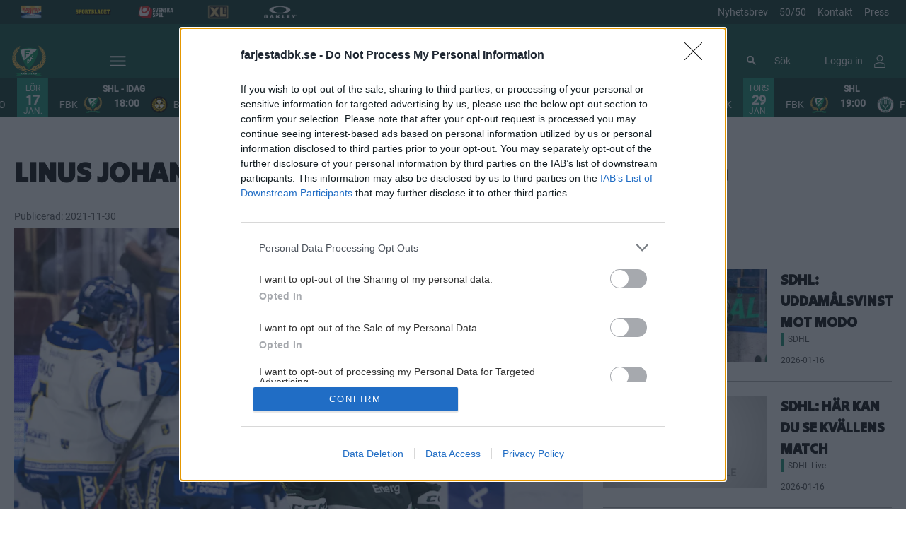

--- FILE ---
content_type: text/html; charset=utf-8
request_url: https://www.farjestadbk.se/article/zo07akwmk-23h01/view
body_size: 20798
content:
<!DOCTYPE html>
<html  lang="sv" >
  <head>
    <meta charset="UTF-8" />
    <meta name="viewport" content="width=device-width, initial-scale=1.0" />
    <script type="module" crossorigin src="/assets/index-112306af.js"></script>
    <link rel="stylesheet" href="/assets/index-5e0942d6.css">
  
<title>Linus Johansson: – Vi gör lite för många misstag | Färjestad BK</title>
<link rel="preconnect" href="https://fonts.googleapis.com" crossorigin="anonymous">
<script type="text/javascript" data-hid="702b59c">
  (function(w,d,s,l,i){w[l]=w[l]||[];w[l].push({'gtm.start':
  new Date().getTime(),event:'gtm.js'});var f=d.getElementsByTagName(s)[0],
  j=d.createElement(s),dl=l!='dataLayer'?'&l='+l:'';j.async=true;j.src=
  'https://www.googletagmanager.com/gtm.js?id='+i+dl;f.parentNode.insertBefore(j,f);
  })(window,document,'script','dataLayer','GTM-KF4L38C');
</script>
<link rel="stylesheet" href="https://fonts.googleapis.com/css?family=Tilt+Warp">
<link rel="icon" type="image/svg+xml" href="https://sportality.cdn.s8y.se/team-logos/fbk1_fbk.svg">
<link rel="icon" type="image/png" sizes="32x32" href="https://sportality.cdn.s8y.se/team-logos/fbk1_fbk.png">
<link rel="icon" type="image/png" sizes="48x48" href="https://sportality.cdn.s8y.se/team-logos/fbk1_fbk.png">
<link rel="icon" href="https://sportality.cdn.s8y.se/team-logos/fbk1_fbk.ico">
<meta name="robots" content="index, follow">
<meta name="description" content="Färjestad jagade kvitteringen på slutet mot Leksand och hade 5-5-pucken inne men det dömdes bort då Linus Johansson stört målvakten på ett felaktigt sätt.<br>
– Det var ju inte så mycket att snacka om när man såg bilderna sen, jag var lite inne i målgården och har ju en touch på honom där så det är väl korrekt dömt, erkänner Linus.">
<meta property="og:url" content="/article/zo07akwmk-23h01/view">
<meta property="og:type" content="article">
<meta property="og:title" content="Linus Johansson: – Vi gör lite för många misstag">
<meta property="og:description" content="Färjestad jagade kvitteringen på slutet mot Leksand och hade 5-5-pucken inne men det dömdes bort då Linus Johansson stört målvakten på ett felaktigt sätt.<br>
– Det var ju inte så mycket att snacka om när man såg bilderna sen, jag var lite inne i målgården och har ju en touch på honom där så det är väl korrekt dömt, erkänner Linus.">
<meta property="og:image" content="https://cdn1-photos.shl.se/photos/21/11/22aada1deede0d4a8f62ea92909cd5c1/thumb_1920.jpg?ixlib=js-3.8.0&w=1920&h=1080&auto=format&fp-debug=0&fp-y=0.5&fp-x=0.5&crop=focalpoint&fit=crop&s=0f719c537e6605b31e69c322db3562ca">
<meta property="og:image:width" content="1500">
<meta property="og:image:height" content="843">
<meta name="twitter:card" content="summary_large_image">
<meta name="twitter:site" content="farjestad_bk">
<meta name="twitter:creator" content="farjestad_bk">
<meta property="twitter:title" content="Linus Johansson: – Vi gör lite för många misstag">
<meta property="twitter:description" content="Färjestad jagade kvitteringen på slutet mot Leksand och hade 5-5-pucken inne men det dömdes bort då Linus Johansson stört målvakten på ett felaktigt sätt.<br>
– Det var ju inte så mycket att snacka om när man såg bilderna sen, jag var lite inne i målgården och har ju en touch på honom där så det är väl korrekt dömt, erkänner Linus.">
<meta property="twitter:image" content="https://cdn1-photos.shl.se/photos/21/11/22aada1deede0d4a8f62ea92909cd5c1/thumb_1920.jpg?ixlib=js-3.8.0&w=1920&h=1080&auto=format&fp-debug=0&fp-y=0.5&fp-x=0.5&crop=focalpoint&fit=crop&s=0f719c537e6605b31e69c322db3562ca">
<script id="unhead:payload" type="application/json">{}</script><link rel="modulepreload" crossorigin href="/assets/index-38d2279b.js"><link rel="stylesheet" href="/assets/index-2048bb78.css"><link rel="modulepreload" crossorigin href="/assets/ArticleView-126d9572.js"><link rel="stylesheet" href="/assets/ArticleView-bd4fc4b3.css"><link rel="stylesheet" href="/assets/navigation-c1936e38.css"><link rel="stylesheet" href="/assets/swiper-9dc5e1ed.css"><link rel="modulepreload" crossorigin href="/assets/DynamicAds-397369f1.js"><link rel="stylesheet" href="/assets/DynamicAds-e4bca55f.css"><link rel="modulepreload" crossorigin href="/assets/ArticleHtmlRenderer-a981b3f2.js"><link rel="stylesheet" href="/assets/ArticleHtmlRenderer-57e67dce.css">
</head>
  <body>
    <div id="app" data-server-rendered="true"><div id="appContainer" class="app-container" data-v-ddba1e15><div class="skip-link-container" data-v-ddba1e15 data-v-bce6798a><div class="skip-link" data-v-bce6798a><a class="skip-button" href="#bodyContainer" data-v-bce6798a>Gå till huvudinnehåll</a></div></div><!----><header data-v-ddba1e15><div class="topheader-container" data-v-ddba1e15 data-v-db81dd2f><div class="topheader-content" data-v-db81dd2f><div style="" class="topheader-sponsors text-white" data-v-db81dd2f><!----><ul class="topheader-sponsor-list" data-v-db81dd2f><!--[--><li class="topheader-sponsor-item" data-v-db81dd2f><a href="https://www.norrlandsguld.se/" aria-label="Norrlands Guld NY_2" target="_blank" rel="noopener noreferrer" data-v-db81dd2f><div class="topheader-sponsor-img" data-v-db81dd2f data-v-9e7f635d><!----><!----><img src="/assets/error-b0945c17.png" data-sizes="auto" class="lazyload blur-up z-0" style="objectFit: contain; height: 100%;width: 100%" alt="" width="100%" height="auto" data-v-9e7f635d><!----></div></a></li><li class="topheader-sponsor-item" data-v-db81dd2f><a href="https://www.aftonbladet.se/sportbladet" aria-label="Sportbladet-ny" target="_blank" rel="noopener noreferrer" data-v-db81dd2f><div class="topheader-sponsor-img" data-v-db81dd2f data-v-9e7f635d><!----><!----><img src="/assets/error-b0945c17.png" data-sizes="auto" class="lazyload blur-up z-0" style="objectFit: contain; height: 100%;width: 100%" alt="" width="100%" height="auto" data-v-9e7f635d><!----></div></a></li><li class="topheader-sponsor-item" data-v-db81dd2f><a href="https://www.svenskaspel.se/" aria-label="Svenska Spel topbar" target="_blank" rel="noopener noreferrer" data-v-db81dd2f><div class="topheader-sponsor-img" data-v-db81dd2f data-v-9e7f635d><!----><!----><img src="/assets/error-b0945c17.png" data-sizes="auto" class="lazyload blur-up z-0" style="objectFit: contain; height: 100%;width: 100%" alt="" width="100%" height="auto" data-v-9e7f635d><!----></div></a></li><li class="topheader-sponsor-item" data-v-db81dd2f><a href="https://www.xlbygg.se/" aria-label="XL Bygg topbar" target="_blank" rel="noopener noreferrer" data-v-db81dd2f><div class="topheader-sponsor-img" data-v-db81dd2f data-v-9e7f635d><!----><!----><img src="/assets/error-b0945c17.png" data-sizes="auto" class="lazyload blur-up z-0" style="objectFit: contain; height: 100%;width: 100%" alt="" width="100%" height="auto" data-v-9e7f635d><!----></div></a></li><li class="topheader-sponsor-item" data-v-db81dd2f><a href="https://www.oakley.com/en-se" aria-label="Oakley sidhuvud" target="_blank" rel="noopener noreferrer" data-v-db81dd2f><div class="topheader-sponsor-img" data-v-db81dd2f data-v-9e7f635d><!----><!----><img src="/assets/error-b0945c17.png" data-sizes="auto" class="lazyload blur-up z-0" style="objectFit: contain; height: 100%;width: 100%" alt="" width="100%" height="auto" data-v-9e7f635d><!----></div></a></li><!--]--></ul></div><!----></div></div><div id="header-container" class="with-top-header header-bg" data-v-ddba1e15><div id="header" class="main-header-container" data-v-ddba1e15 data-v-b55acea8><!----><nav class="main-header relative" data-v-b55acea8><div class="flex items-center flex-shrink-0 mr-6 absolute" data-v-b55acea8><a href="/" class="xl:mr-16" data-v-b55acea8><img class="main-logo" width="100%" height="auto" src="https://sportality.cdn.s8y.se/team-logos/fbk1_fbk.svg" alt="Färjestad BK logo" data-v-b55acea8></a><div class="mobile-menu-items block lg:hidden ml-3" data-v-b55acea8><button id="nav-toggle" type="button" class="flex items-center px-3 py-2" aria-label="Öppna meny" aria-expanded="false" aria-controls="more-content-mobile" data-v-b55acea8><i class="Streamline_Icon inline-flex" aria-hidden="true" data-v-b55acea8 data-v-3ec4cb13><svg viewBox="0 0 25 25" style="width: 25; height: 25" width="25" height="25" data-v-3ec4cb13><g transform="scale(1.0416666666666667,1.0416666666666667)" data-v-3ec4cb13><rect style="" data-v-3ec4cb13></rect><line style="" data-v-3ec4cb13></line><!--[--><path fill="none" stroke-linecap="round" stroke-linejoin="round" stroke-width="2" d="M2.25 18.003L21.75 18.003" data-v-3ec4cb13></path><path fill="none" stroke-linecap="round" stroke-linejoin="round" stroke-width="2" d="M2.25 12.003L21.75 12.003" data-v-3ec4cb13></path><path fill="none" stroke-linecap="round" stroke-linejoin="round" stroke-width="2" d="M2.25 6.003L21.75 6.003" data-v-3ec4cb13></path><!--]--></g></svg></i></button></div><ul class="list lg:flex justify-end flex-1 hidden desktop-menu-items" data-v-b55acea8 data-v-7f39a8e3><!--[--><li class="list-item" data-v-7f39a8e3><a id="mainMenuParentItem-0" target="_blank" rel="noopener noreferrer" href="https://www.farjestadbk.se/" data-v-7f39a8e3>Gå på match</a><button type="button" class="expand-button" aria-controls="dropdownMenu-0" aria-labelledby="mainMenuParentItem-0" aria-haspopup="true" data-v-7f39a8e3><i class="Streamline_Icon -ml-3 p-0" data-v-7f39a8e3 data-v-3ec4cb13><svg viewBox="0 0 12 12" style="width: 12; height: 12" width="12" height="12" data-v-3ec4cb13><g transform="scale(0.5,0.5)" data-v-3ec4cb13><rect style="" data-v-3ec4cb13></rect><line style="" data-v-3ec4cb13></line><!--[--><path fill="none" stroke-linecap="round" stroke-linejoin="round" stroke-width="2.3" d="M23.25,7.311,12.53,18.03a.749.749,0,0,1-1.06,0L.75,7.311" data-v-3ec4cb13></path><!--]--></g></svg></i></button><!----><div style="display:none;" id="dropdownMenu-0" class="dropdown-menu submenu" data-v-7f39a8e3><ul class="dropdown-content grid grid-cols-1" aria-labelledby="mainMenuParentItem-0" data-v-7f39a8e3><!--[--><li class="display-child-items menu-col grandchildren-container" data-v-7f39a8e3><div class="menu-list" data-v-7f39a8e3><a class="menu-item-heading" target="_blank" rel="noopener noreferrer" href="https://secure.tickster.com/sv/30w3wr7a2d473je/selectevent" data-v-7f39a8e3>Biljetter SHL</a></div><!--[--><!--]--><!----></li><li class="display-child-items menu-col grandchildren-container" data-v-7f39a8e3><div class="menu-list" data-v-7f39a8e3><a class="menu-item-heading" target="_blank" rel="noopener noreferrer" href="https://secure.tickster.com/fmjjfvb3cpktnf1" data-v-7f39a8e3>Biljetter SDHL</a></div><!--[--><!--]--><!----></li><li class="display-child-items menu-col grandchildren-container" data-v-7f39a8e3><div class="menu-list" data-v-7f39a8e3><a class="menu-item-heading" target="_blank" rel="noopener noreferrer" href="https://secure.tickster.com/30w3wr7a2d473je?c=a8up503" data-v-7f39a8e3>Mat &amp; Hockey</a></div><!--[--><!--]--><!----></li><li class="display-child-items menu-col grandchildren-container" data-v-7f39a8e3><div class="menu-list" data-v-7f39a8e3><a href="/temamatcher" class="menu-item-heading" data-v-7f39a8e3>Temamatcher</a></div><!--[--><!--]--><!----></li><li class="menu-col grandchildren-container" data-v-7f39a8e3><div class="menu-list" data-v-7f39a8e3><a href="/hitta-till-oss" class="menu-item-heading" data-v-7f39a8e3>Hitta hit</a></div><!--[--><!--[--><!--[--><div class="display-child-items menu-list" data-v-7f39a8e3><a href="/arenaplan" class="menu-list-label-container grandchild" data-v-7f39a8e3>Arenaplan</a></div><!--]--><!--]--><!--[--><!--[--><div class="display-child-items menu-list" data-v-7f39a8e3><a href="/parkering" class="menu-list-label-container grandchild" data-v-7f39a8e3>Parkering</a></div><!--]--><!--]--><!--[--><!--[--><div class="display-child-items menu-list" data-v-7f39a8e3><a href="/buss-till-match" class="menu-list-label-container grandchild" data-v-7f39a8e3>Buss till arenan</a></div><!--]--><!--]--><!--[--><!----><!--]--><!--]--><div class="menu-list" data-v-7f39a8e3><button type="button" class="menu-list-label-container show_more_menu_item" aria-expanded="false" data-v-7f39a8e3><span class="flex items-center gap-2" data-v-7f39a8e3>visa mer</span></button></div></li><!--]--></ul></div><!----></li><li class="list-item" data-v-7f39a8e3><a href="/restaurang" class="" id="mainMenuParentItem-1" data-v-7f39a8e3>Restaurang</a><!----><!----><!----><!----></li><li class="list-item" data-v-7f39a8e3><a id="mainMenuParentItem-2" target="_blank" rel="noopener noreferrer" href="http://shop.farjestadbk.se" data-v-7f39a8e3>Shop</a><!----><!----><!----><!----></li><li class="list-item" data-v-7f39a8e3><span id="mainMenuParentItem-3" class="cursor-default" data-v-7f39a8e3>Lagen</span><button type="button" class="expand-button" aria-controls="dropdownMenu-3" aria-labelledby="mainMenuParentItem-3" aria-haspopup="true" data-v-7f39a8e3><i class="Streamline_Icon -ml-3 p-0" data-v-7f39a8e3 data-v-3ec4cb13><svg viewBox="0 0 12 12" style="width: 12; height: 12" width="12" height="12" data-v-3ec4cb13><g transform="scale(0.5,0.5)" data-v-3ec4cb13><rect style="" data-v-3ec4cb13></rect><line style="" data-v-3ec4cb13></line><!--[--><path fill="none" stroke-linecap="round" stroke-linejoin="round" stroke-width="2.3" d="M23.25,7.311,12.53,18.03a.749.749,0,0,1-1.06,0L.75,7.311" data-v-3ec4cb13></path><!--]--></g></svg></i></button><!----><div style="display:none;" id="dropdownMenu-3" class="dropdown-menu submenu" data-v-7f39a8e3><ul class="dropdown-content grid grid-cols-1" aria-labelledby="mainMenuParentItem-3" data-v-7f39a8e3><!--[--><li class="display-child-items menu-col grandchildren-container" data-v-7f39a8e3><div class="menu-list" data-v-7f39a8e3><a class="menu-item-heading" target="_blank" rel="noopener noreferrer" href="https://www.farjestadbk.se/team/752c-ebbfcVkGa/fbk1_fbk/overview" data-v-7f39a8e3>Dam</a></div><!--[--><!--[--><!--[--><div class="display-child-items menu-list" data-v-7f39a8e3><a class="menu-list-label-container grandchild" target="_blank" rel="noopener noreferrer" href="https://www.farjestadbk.se/game-schedule?seasonUuid=xs4m9qupsi&amp;seriesUuid=qQ9-f438G8BXP&amp;gameTypeUuid=qQ9-af37Ti40B&amp;completeSeason=all&amp;homeAway=all&amp;allGames=all" data-v-7f39a8e3>Spelschema SDHL</a></div><!--]--><!--]--><!--]--><!----></li><li class="display-child-items menu-col grandchildren-container" data-v-7f39a8e3><div class="menu-list" data-v-7f39a8e3><a href="/team/752c-752c12zB7Z/fbk1_fbk/squad" class="menu-item-heading" data-v-7f39a8e3>Herr</a></div><!--[--><!--[--><!--[--><div class="display-child-items menu-list" data-v-7f39a8e3><a href="/game-schedule" class="menu-list-label-container grandchild" data-v-7f39a8e3>Spelschema SHL</a></div><!--]--><!--]--><!--]--><!----></li><li class="display-child-items menu-col grandchildren-container" data-v-7f39a8e3><div class="menu-list" data-v-7f39a8e3><a class="menu-item-heading" target="_blank" rel="noopener noreferrer" href="https://stats.swehockey.se/ScheduleAndResults/Overview/18269" data-v-7f39a8e3>U20</a></div><!--[--><!--]--><!----></li><li class="display-child-items menu-col grandchildren-container" data-v-7f39a8e3><div class="menu-list" data-v-7f39a8e3><a class="menu-item-heading" target="_blank" rel="noopener noreferrer" href="https://stats.swehockey.se/ScheduleAndResults/Overview/19478" data-v-7f39a8e3>U18</a></div><!--[--><!--]--><!----></li><li class="display-child-items menu-col grandchildren-container" data-v-7f39a8e3><div class="menu-list" data-v-7f39a8e3><a href="/hockeygym" class="menu-item-heading" data-v-7f39a8e3>Hockeygymnasium</a></div><!--[--><!--]--><!----></li><!--]--></ul></div><!----></li><li class="list-item" data-v-7f39a8e3><a href="/foretag" class="" id="mainMenuParentItem-4" data-v-7f39a8e3>Partner</a><button type="button" class="expand-button" aria-controls="dropdownMenu-4" aria-labelledby="mainMenuParentItem-4" aria-haspopup="true" data-v-7f39a8e3><i class="Streamline_Icon -ml-3 p-0" data-v-7f39a8e3 data-v-3ec4cb13><svg viewBox="0 0 12 12" style="width: 12; height: 12" width="12" height="12" data-v-3ec4cb13><g transform="scale(0.5,0.5)" data-v-3ec4cb13><rect style="" data-v-3ec4cb13></rect><line style="" data-v-3ec4cb13></line><!--[--><path fill="none" stroke-linecap="round" stroke-linejoin="round" stroke-width="2.3" d="M23.25,7.311,12.53,18.03a.749.749,0,0,1-1.06,0L.75,7.311" data-v-3ec4cb13></path><!--]--></g></svg></i></button><!----><div style="display:none;" id="dropdownMenu-4" class="dropdown-menu submenu" data-v-7f39a8e3><ul class="dropdown-content grid grid-cols-1" aria-labelledby="mainMenuParentItem-4" data-v-7f39a8e3><!--[--><li class="display-child-items menu-col grandchildren-container" data-v-7f39a8e3><div class="menu-list" data-v-7f39a8e3><a href="/varapartners" class="menu-item-heading" data-v-7f39a8e3>Våra partners</a></div><!--[--><!--]--><!----></li><li class="display-child-items menu-col grandchildren-container" data-v-7f39a8e3><div class="menu-list" data-v-7f39a8e3><a href="/nypartner" class="menu-item-heading" data-v-7f39a8e3>Ny partner</a></div><!--[--><!--]--><!----></li><li class="display-child-items menu-col grandchildren-container" data-v-7f39a8e3><div class="menu-list" data-v-7f39a8e3><a class="menu-item-heading" target="_blank" rel="noopener noreferrer" href="https://www.storthjarta.se/wp-content/uploads/2025/03/Farjestad_BK-Partnerkatalog_2425_web-1.pdf" data-v-7f39a8e3>Partnerkatalog</a></div><!--[--><!--]--><!----></li><li class="display-child-items menu-col grandchildren-container" data-v-7f39a8e3><div class="menu-list" data-v-7f39a8e3><a href="/foretagshockey" class="menu-item-heading" data-v-7f39a8e3>Företagshockey</a></div><!--[--><!--]--><!----></li><li class="display-child-items menu-col grandchildren-container" data-v-7f39a8e3><div class="menu-list" data-v-7f39a8e3><a href="/eventrum" class="menu-item-heading" data-v-7f39a8e3>Eventrum</a></div><!--[--><!--]--><!----></li><li class="display-child-items menu-col grandchildren-container" data-v-7f39a8e3><div class="menu-list" data-v-7f39a8e3><a href="/1932-klubben" class="menu-item-heading" data-v-7f39a8e3>1932-klubben</a></div><!--[--><!--]--><!----></li><!--]--></ul></div><!----></li><li class="list-item" data-v-7f39a8e3><a id="mainMenuParentItem-5" target="_blank" rel="noopener noreferrer" href="https://www.storthjarta.se/" data-v-7f39a8e3>Stort Hjärta</a><!----><!----><!----><!----></li><li class="list-item" data-v-7f39a8e3><a id="mainMenuParentItem-6" target="_blank" rel="noopener noreferrer" href="https://greateventofkarlstad.se/" data-v-7f39a8e3>Event</a><!----><!----><!----><!----></li><li class="list-item clickable" data-v-7f39a8e3><!----><!----><button id="mainMenuMoreButton" type="button" class="wrapper-icon menu-toggle-button" aria-haspopup="true" aria-expanded="false" aria-controls="more-menu-dropdown-7" data-v-7f39a8e3>Mer <i class="Streamline_Icon ml-3" aria-hidden="true" data-v-7f39a8e3 data-v-3ec4cb13><svg viewBox="0 0 25 25" style="width: 25; height: 25" width="25" height="25" data-v-3ec4cb13><g transform="scale(1.0416666666666667,1.0416666666666667)" data-v-3ec4cb13><rect style="" data-v-3ec4cb13></rect><line style="" data-v-3ec4cb13></line><!--[--><path fill="none" stroke-linecap="round" stroke-linejoin="round" stroke-width="2" d="M2.25 18.003L21.75 18.003" data-v-3ec4cb13></path><path fill="none" stroke-linecap="round" stroke-linejoin="round" stroke-width="2" d="M2.25 12.003L21.75 12.003" data-v-3ec4cb13></path><path fill="none" stroke-linecap="round" stroke-linejoin="round" stroke-width="2" d="M2.25 6.003L21.75 6.003" data-v-3ec4cb13></path><!--]--></g></svg></i></button><!----><div style="display:none;" id="more-menu-dropdown-7" class="dropdown-more-menu more-menu" data-v-7f39a8e3><ul class="dropdown-content grid grid-cols-6" aria-labelledby="mainMenuParentItem-7" data-v-7f39a8e3><!--[--><li class="menu-col grandchildren-container" data-v-7f39a8e3><div class="menu-list" data-v-7f39a8e3><a href="/medlem" class="menu-item-heading" data-v-7f39a8e3>Medlem</a></div><!--[--><!--]--><!----></li><li class="menu-col grandchildren-container" data-v-7f39a8e3><div class="menu-list" data-v-7f39a8e3><a class="menu-item-heading" target="_blank" rel="noopener noreferrer" href="https://farjestadbk.sportadmin.se/" data-v-7f39a8e3>Ungdom</a></div><!--[--><!--[--><!--[--><div style="" class="menu-list" data-v-7f39a8e3><a href="/skridskokompis" class="menu-list-label-container grandchild" data-v-7f39a8e3>Skridskokompis</a></div><!--]--><!--]--><!--[--><!--[--><div style="" class="menu-list" data-v-7f39a8e3><a class="menu-list-label-container grandchild" target="_blank" rel="noopener noreferrer" href="https://thenordicseason.se/" data-v-7f39a8e3>Färjestad BK hockeyallians</a></div><!--]--><!--]--><!--[--><!--[--><div style="" class="menu-list" data-v-7f39a8e3><a class="menu-list-label-container grandchild" target="_blank" rel="noopener noreferrer" href="https://farjestadbk.web.sportadmin.se/dokument/?ID=407711" data-v-7f39a8e3>Istider</a></div><!--]--><!--]--><!--]--><!----></li><li class="menu-col grandchildren-container" data-v-7f39a8e3><div class="menu-list" data-v-7f39a8e3><a href="/fanzone" class="menu-item-heading" data-v-7f39a8e3>Fanzone</a></div><!--[--><!--]--><!----></li><li class="menu-col grandchildren-container" data-v-7f39a8e3><div class="menu-list" data-v-7f39a8e3><a href="/article/archive" class="menu-item-heading" data-v-7f39a8e3>Nyhetsarkiv</a></div><!--[--><!--]--><!----></li><li class="menu-col grandchildren-container" data-v-7f39a8e3><div class="menu-list" data-v-7f39a8e3><a class="menu-item-heading" target="_blank" rel="noopener noreferrer" href="http://bit.ly/FBKpresentkort" data-v-7f39a8e3>Presentkort</a></div><!--[--><!--]--><!----></li><!--]--></ul></div></li><!--]--></ul></div><!--[--><div class="login-search-cart-container flex w-auto flex-grow items-center" data-v-a376f5c0><ul class="list flex justify-end flex-1 items-center" data-v-a376f5c0><li class="mr-4 hidden lg:flex items-center" data-v-a376f5c0><div class="container" data-v-a376f5c0 data-v-e47e253a><div class="searchbox" data-v-e47e253a><input style="display:none;" id="searchBoxInput" value type="search" placeholder="Sök" class="searchbox-input open-input" aria-label="Sök" data-v-e47e253a><!----><button type="button" class="searchbox-icon" tabindex="-1" aria-label="Sök" data-v-e47e253a><i class="Streamline_Icon" data-v-e47e253a data-v-3ec4cb13><svg viewBox="0 0 22 22" style="width: 22; height: 22" width="22" height="22" data-v-3ec4cb13><g transform="scale(0.9166666666666666,0.9166666666666666)" data-v-3ec4cb13><rect style="" data-v-3ec4cb13></rect><line style="" data-v-3ec4cb13></line><!--[--><path fill="none" stroke="currentColor" stroke-linecap="round" stroke-width="2.2" d="M5.312 9.812 A4.5 4.5 0 1 0 14.312 9.812 A4.5 4.5 0 1 0 5.312 9.812 Z" data-v-3ec4cb13></path><path fill="none" stroke="currentColor" stroke-width="2.2" d="M12.5 12.5L18 18" data-v-3ec4cb13></path><!--]--></g></svg></i></button></div><button type="button" class="inline-block py-2 pl-2 cursor-pointer" aria-label="Öppna sökruta" aria-controls="searchBoxInput" data-v-e47e253a>Sök</button></div></li><!--[--><li class="cursor-pointer dropdown" data-v-a376f5c0><button type="button" class="inline-block py-2 pl-4 pr-3" data-v-a376f5c0>Logga in <img class="user-logo inline-block ml-3" src="/assets/user-37eb8053.svg" alt="" aria-hidden="true" data-v-a376f5c0></button></li><!--]--><!----></ul></div><!----><!--]--></nav><div style="display:none;" id="more-content-mobile" class="relative w-full block" data-v-b55acea8 data-v-d4b380ee><ul class="list justify-end flex-1 items-center" style="" data-v-d4b380ee><li class="search mr-8" data-v-d4b380ee><input id="search-input" value="" class="search-input" type="search" aria-label="Sök" placeholder="Sök" data-v-d4b380ee><!----><button type="button" class="searchbox-icon search-icon-button" data-v-d4b380ee><i class="Streamline_Icon" data-v-d4b380ee data-v-3ec4cb13><svg viewBox="0 0 22 22" style="width: 22; height: 22" width="22" height="22" data-v-3ec4cb13><g transform="scale(0.9166666666666666,0.9166666666666666)" data-v-3ec4cb13><rect style="" data-v-3ec4cb13></rect><line style="" data-v-3ec4cb13></line><!--[--><path fill="none" stroke="currentColor" stroke-linecap="round" stroke-width="2.2" d="M5.312 9.812 A4.5 4.5 0 1 0 14.312 9.812 A4.5 4.5 0 1 0 5.312 9.812 Z" data-v-3ec4cb13></path><path fill="none" stroke="currentColor" stroke-width="2.2" d="M12.5 12.5L18 18" data-v-3ec4cb13></path><!--]--></g></svg></i></button></li><!--[--><li class="list-mobile lg:hidden" data-v-d4b380ee><div class="w-full tab-container" data-v-d4b380ee><a class="tab-label px-4" target="_blank" rel="noopener noreferrer" href="https://www.farjestadbk.se/" data-v-d4b380ee>Gå på match</a><button type="button" class="float-right py-1 px-4" data-v-d4b380ee><i class="Streamline_Icon" data-v-d4b380ee data-v-3ec4cb13><svg viewBox="0 0 20 20" style="width: 20; height: 20" width="20" height="20" data-v-3ec4cb13><g transform="scale(0.8333333333333334,0.8333333333333334)" data-v-3ec4cb13><rect style="" data-v-3ec4cb13></rect><line style="" data-v-3ec4cb13></line><!--[--><path fill="none" stroke-linecap="round" stroke-linejoin="round" stroke-width="2.3" d="M5.5.75,16.22,11.47a.749.749,0,0,1,0,1.06L5.5,23.25" data-v-3ec4cb13></path><!--]--></g></svg></i><!----></button><!----></div></li><li class="list-mobile lg:hidden" data-v-d4b380ee><div class="w-full tab-container" data-v-d4b380ee><a href="/restaurang" class="s tab-label px-4" data-v-d4b380ee>Restaurang</a><!----><!----></div></li><li class="list-mobile lg:hidden" data-v-d4b380ee><div class="w-full tab-container" data-v-d4b380ee><a class="s tab-label px-4" target="_blank" rel="noopener noreferrer" href="http://shop.farjestadbk.se" data-v-d4b380ee>Shop</a><!----><!----></div></li><li class="list-mobile lg:hidden" data-v-d4b380ee><div class="w-full tab-container" data-v-d4b380ee><span class="tab-label px-4 cursor-default tab-label px-4" data-v-d4b380ee>Lagen</span><button type="button" class="float-right py-1 px-4" data-v-d4b380ee><i class="Streamline_Icon" data-v-d4b380ee data-v-3ec4cb13><svg viewBox="0 0 20 20" style="width: 20; height: 20" width="20" height="20" data-v-3ec4cb13><g transform="scale(0.8333333333333334,0.8333333333333334)" data-v-3ec4cb13><rect style="" data-v-3ec4cb13></rect><line style="" data-v-3ec4cb13></line><!--[--><path fill="none" stroke-linecap="round" stroke-linejoin="round" stroke-width="2.3" d="M5.5.75,16.22,11.47a.749.749,0,0,1,0,1.06L5.5,23.25" data-v-3ec4cb13></path><!--]--></g></svg></i><!----></button><!----></div></li><li class="list-mobile lg:hidden" data-v-d4b380ee><div class="w-full tab-container" data-v-d4b380ee><a href="/foretag" class="tab-label px-4" data-v-d4b380ee>Partner</a><button type="button" class="float-right py-1 px-4" data-v-d4b380ee><i class="Streamline_Icon" data-v-d4b380ee data-v-3ec4cb13><svg viewBox="0 0 20 20" style="width: 20; height: 20" width="20" height="20" data-v-3ec4cb13><g transform="scale(0.8333333333333334,0.8333333333333334)" data-v-3ec4cb13><rect style="" data-v-3ec4cb13></rect><line style="" data-v-3ec4cb13></line><!--[--><path fill="none" stroke-linecap="round" stroke-linejoin="round" stroke-width="2.3" d="M5.5.75,16.22,11.47a.749.749,0,0,1,0,1.06L5.5,23.25" data-v-3ec4cb13></path><!--]--></g></svg></i><!----></button><!----></div></li><li class="list-mobile lg:hidden" data-v-d4b380ee><div class="w-full tab-container" data-v-d4b380ee><a class="s tab-label px-4" target="_blank" rel="noopener noreferrer" href="https://www.storthjarta.se/" data-v-d4b380ee>Stort Hjärta</a><!----><!----></div></li><li class="list-mobile lg:hidden" data-v-d4b380ee><div class="w-full tab-container" data-v-d4b380ee><a class="s tab-label px-4" target="_blank" rel="noopener noreferrer" href="https://greateventofkarlstad.se/" data-v-d4b380ee>Event</a><!----><!----></div></li><li class="list-mobile lg:hidden" data-v-d4b380ee><div class="w-full tab-container" data-v-d4b380ee><a href="/medlem" class="s tab-label px-4" data-v-d4b380ee>Medlem</a><!----><!----></div></li><li class="list-mobile lg:hidden" data-v-d4b380ee><div class="w-full tab-container" data-v-d4b380ee><a class="tab-label px-4" target="_blank" rel="noopener noreferrer" href="https://farjestadbk.sportadmin.se/" data-v-d4b380ee>Ungdom</a><button type="button" class="float-right py-1 px-4" data-v-d4b380ee><i class="Streamline_Icon" data-v-d4b380ee data-v-3ec4cb13><svg viewBox="0 0 20 20" style="width: 20; height: 20" width="20" height="20" data-v-3ec4cb13><g transform="scale(0.8333333333333334,0.8333333333333334)" data-v-3ec4cb13><rect style="" data-v-3ec4cb13></rect><line style="" data-v-3ec4cb13></line><!--[--><path fill="none" stroke-linecap="round" stroke-linejoin="round" stroke-width="2.3" d="M5.5.75,16.22,11.47a.749.749,0,0,1,0,1.06L5.5,23.25" data-v-3ec4cb13></path><!--]--></g></svg></i><!----></button><!----></div></li><li class="list-mobile lg:hidden" data-v-d4b380ee><div class="w-full tab-container" data-v-d4b380ee><a href="/fanzone" class="s tab-label px-4" data-v-d4b380ee>Fanzone</a><!----><!----></div></li><li class="list-mobile lg:hidden" data-v-d4b380ee><div class="w-full tab-container" data-v-d4b380ee><a href="/article/archive" class="s tab-label px-4" data-v-d4b380ee>Nyhetsarkiv</a><!----><!----></div></li><li class="list-mobile lg:hidden" data-v-d4b380ee><div class="w-full tab-container" data-v-d4b380ee><a class="s tab-label px-4" target="_blank" rel="noopener noreferrer" href="http://bit.ly/FBKpresentkort" data-v-d4b380ee>Presentkort</a><!----><!----></div></li><!--]--><!--[--><!--]--></ul></div></div><!----></div></header><div id="parentContainer" class="parent-container" data-v-ddba1e15><main id="bodyContainer" class="body-container" data-v-ddba1e15><div class="flex flex-col justify-between" style="" site-settings-has-loaded="true" data-v-ddba1e15 data-v-e2260950><div class="mb-auto relative" data-v-e2260950><!--[--><div class="relative z-0" data-v-273e0516><div class="article-view container" data-v-273e0516><!----><!----><article class="article-grid" aria-labelledby="articleTitle" data-v-273e0516><div class="mb-2 col-span-1 lg:col-span-12" data-v-273e0516><div class="heading-container lg:w-full" data-v-273e0516><h1 id="articleTitle" class="heading-title" data-v-273e0516>Linus Johansson: – Vi gör lite för många misstag</h1></div></div><p class="published-date-container" data-v-273e0516>Publicerad: <time datetime="2021-11-30" data-v-273e0516>2021-11-30</time></p><div id="contextContainer" class="col-span-1 lg:col-span-8 pr-0 md:pr-3 lg:pr-5 relative" data-v-273e0516><div class="context-container" data-v-273e0516><div class="img-container min-h-190 lg:min-h-400 md:min-h-400 sm:min-h-190" data-v-273e0516 data-v-28f3395a><!--[--><!--]--><div class="video-renderer" data-v-28f3395a data-v-9e7f635d><!----><!----><img src="/assets/error-b0945c17.png" data-sizes="auto" class="lazyload blur-up z-0" style="" alt="" width="100%" height="auto" data-v-9e7f635d><!----></div><div class="details items-center" data-v-28f3395a><span class="float-left" data-v-28f3395a>Eftersnack</span></div></div><!----><div class="headline class-editor" data-v-273e0516 data-v-7040d6fb><p class="article-intro" data-v-7040d6fb>Färjestad jagade kvitteringen på slutet mot Leksand och hade 5-5-pucken inne men det dömdes bort då Linus Johansson stört målvakten på ett felaktigt sätt.<br>
– Det var ju inte så mycket att snacka om när man såg bilderna sen, jag var lite inne i målgården och har ju en touch på honom där så det är väl korrekt dömt, erkänner Linus.</p><!----><!--[--><div data-v-0e9cbaa1><!----><div class="html-render-container" data-v-0e9cbaa1><p>Färjestad fick en mycket bra start borta mot Leksand där man hade 2-0 efter prick halva perioden. Martin Johansson tryckte in en retur till 1-0 innan Linus Johansson och Joakim Nygård stod för ett läckert 2-0-mål.</p>
</div></div><div data-v-0e9cbaa1><!----><div class="html-render-container" data-v-0e9cbaa1><h3 id="hurgicktankarnanrnikomtvmoten">Hur gick tankarna när ni kom två mot en?</h3>
<p>– Först tänkte jag skjuta direkt men han (Nygård) la ju passet tidigt så då tänkte jag spela tillbaka direkt så kanske målvakten redan gått över, säger Linus.<br>
Målvakten gick "all-in" på Linus så Nygård fick öppet mål, ursnyggt!<br>
–Ja, det var det, det var fint, säger FBK-centern nöjt.<br>
<br>
Leksand vände 0-2 till 3-2 i den tredje perioden innan Joel Nyström pangade in 3-3.<br> 
– Lika inför sista perioden är ju helt ok, vi spelar rätt bra, det är ingen bländande match från något av lagen, båda är bra i anfallszonen. Tyvärr gör vi lite för många misstag för att kunna vinna.<br>
<br>
Det hade kunnat bli både en och två poäng för FBK då Jesse Virtanen stänkte in pucken med dryga minuten kvar. Tyvärr visade repriserna att Linus Johansson stört målvakten på ett felaktigt sätt.<br>
– Det var ju inte så mycket att snacka om när man såg bilderna sen, jag var lite inne i målgården och har ju en touch på honom där så det är väl korrekt dömt, erkänner Linus.<br>
– Det var lite tråkigt men man hinner inte tänka allför mycket där.<br>
Det var inte bara Färjestad som gjorde många misstag i matchen, även Leksand spelade slarvigt.<br>
– Ja, absolut men vi gör kanske något misstag för mycket.</p>
</div></div><div data-v-0e9cbaa1><!----><div class="html-render-container" data-v-0e9cbaa1><h3 id="ingetmlinslpptinumerrtunderlgeikvlltrotsfyrautvisningar">Inget mål insläppt i numerärt underläge ikväll trots fyra utvisningar?</h3>
<p>– Det var positivt och det ska vi ta med oss, tycker Linus.</p>
</div></div><div data-v-0e9cbaa1><!----><div class="html-render-container" data-v-0e9cbaa1><h3 id="nihadetreegnapowerplaydetrfortsattsvrtattftilldet">Ni hade tre egna powerplay, det är fortsatt svårt att få till det?</h3>
<p>– Ja, det är vad det är just nu, konstaterar han torrt.</p>
</div></div><div data-v-0e9cbaa1><!----><div class="html-render-container" data-v-0e9cbaa1><h3 id="dufickverlgsetmestisstidblandfbkforwardsikvll2109minuter">Du fick överlägset mest isstid bland FBK-forwards ikväll, 21:09 minuter.</h3>
<p>– Ja. jag fick spela ganska mycket där på slutet, alltid kul att spela mycket, i den bästa av världar hade vi haft 5-5 där och spelat i sudden men nu blev det inte så.</p>
</div></div><div data-v-0e9cbaa1><!----><div class="html-render-container" data-v-0e9cbaa1><h3 id="bramedmatchredanptorsdagigenskelleftephemmaplan">Bra  med match redan på torsdag igen, Skellefteå på hemmaplan?</h3>
<p>– Så är det absolut, nu hade vi fyra raka vinster och förlorade ikväll, det är bara att knyta näven igen och köra!</p></div></div><!--]--></div><div class="flex justify-between mt-1" data-v-273e0516><div data-v-273e0516><p class="author-title" data-v-273e0516>Webredaktör Hans-Göran Bäckström</p></div><div class="pt-3" data-v-273e0516><a href="https://www.facebook.com/sharer.php" aria-label="Dela på Facebook" class="social-link" data-v-273e0516><i class="Streamline_Icon socialMediaContainer cursor-pointer" alt data-v-273e0516 data-v-3ec4cb13><svg viewBox="0 0 15 15" style="width: 15; height: 15" width="15" height="15" data-v-3ec4cb13><g transform="scale(0.625,0.625)" data-v-3ec4cb13><rect style="" data-v-3ec4cb13></rect><line style="" data-v-3ec4cb13></line><!--[--><path fill="#000000" stroke="none" stroke-linecap="round" stroke-linejoin="round" stroke-width="0" d="M18.14,7.17A.5.5,0,0,0,17.77,7H14V5.59c0-.28.06-.6.51-.6h3a.44.44,0,0,0,.35-.15A.5.5,0,0,0,18,4.5V.5a.5.5,0,0,0-.5-.5H13.17C8.37,0,8,4.1,8,5.35V7H5.5a.5.5,0,0,0-.5.5v4a.5.5,0,0,0,.5.5H8V23.5a.5.5,0,0,0,.5.5h5a.5.5,0,0,0,.5-.5V12h3.35a.5.5,0,0,0,.5-.45l.42-4A.5.5,0,0,0,18.14,7.17Z" data-v-3ec4cb13></path><!--]--></g></svg></i></a><a href="https://twitter.com/intent/tweet" aria-label="Dela på X" class="social-link" data-v-273e0516><i class="Streamline_Icon socialMediaContainer cursor-pointer" alt data-v-273e0516 data-v-3ec4cb13><svg viewBox="0 0 15 15" style="width: 15; height: 15" width="15" height="15" data-v-3ec4cb13><g transform="scale(0.625,0.625)" data-v-3ec4cb13><rect style="" data-v-3ec4cb13></rect><line style="" data-v-3ec4cb13></line><!--[--><path fill="#000000" stroke="none" stroke-width="1" d="M22.905 0.304a1 1 0 0 1 0.05 1.414l-8.136 8.725 8.98 11.92A1 1 0 0 1 23 23.964h-5.478a1 1 0 0 1 -0.799 -0.398l-6.32 -8.387 -7.894 8.467a1 1 0 1 1 -1.463 -1.364l8.136 -8.725 -8.98 -11.92A1 1 0 0 1 1 0.036h5.479a1 1 0 0 1 0.798 0.398l6.32 8.387L21.49 0.354a1 1 0 0 1 1.414 -0.05Zm-10.15 10.724a0.998 0.998 0 0 1 -0.078 -0.103L5.98 2.035H3.005l15.015 19.93h2.975l-8.24 -10.937Z" data-v-3ec4cb13></path><!--]--></g></svg></i></a></div></div></div><!----><div data-v-273e0516><!----></div></div><!----></article></div><!----></div><!--[--><!----><div class="latest-container" current-article-id="zo07akwmk-23h01" data-v-273e0516 data-v-ca6af51c><section class="latest__news" aria-labelledby="latestTitle" data-v-ca6af51c><div class="footer__container" data-v-ca6af51c><div class="sy-heading section-heading" id="latestTitle" data-v-ca6af51c data-v-412a4079><div class="secondary rectangle" data-v-412a4079></div><h2 class="upperCase fontBold fontHeader heading-label generic-heading-4" data-v-412a4079>Senaste nytt</h2></div><div class="grid lg:grid-cols-4 md:grid-cols-2 sm:grid-cols 1 gap-10" data-v-ca6af51c><!--[--><!--]--></div><div class="mt-10 text-center" data-v-ca6af51c><a href="/article/archive" class="white medium outlined default-button" data-v-ca6af51c data-v-b5ebf801><!--[-->Fler nyheter<!--]--></a></div></div></section><!----></div><!----><!--]--><!--]--></div></div><!----></main><footer data-v-ddba1e15><div class="sponsors-list-container" style="background-color:#ffffff;" data-v-ddba1e15 data-v-fc83bbc3><div class="sponsors-content" data-v-fc83bbc3><!----><div class="secondary-container" data-v-fc83bbc3><!--[--><div class="block secondary-sponsors" data-v-fc83bbc3><!----></div><!--]--></div></div></div><!----><div class="footer-container" data-v-ddba1e15 data-v-c3165a66><div class="footer-content" data-v-c3165a66><div class="lg:flex lg:flex-wrap lg:items-start" data-v-c3165a66><nav class="lg:flex" aria-label="Sidfotsmeny" data-v-c3165a66><!--[--><ul class="footer-row flex-row hidden lg:block mr-6" data-v-c3165a66><li data-v-c3165a66><a href="/storthjarta" class="menu-item-header mb-2" data-v-c3165a66>Stort Hjärta</a></li><!--[--><!--]--></ul><ul class="footer-row flex-row hidden lg:block mr-6" data-v-c3165a66><li data-v-c3165a66><a href="/kontakta-oss" class="menu-item-header mb-2" data-v-c3165a66>Kontakt</a></li><!--[--><li class="footer-column w-full flex flex-col lg:mr-32" data-v-c3165a66><a href="/Q&amp;A" class="menu-item" data-v-c3165a66>Vanliga frågor</a></li><!--]--></ul><ul class="footer-row flex-row hidden lg:block mr-6" data-v-c3165a66><li data-v-c3165a66><a href="/pressinformation" class="menu-item-header mb-2" data-v-c3165a66>Pressinformation</a></li><!--[--><!--]--></ul><ul class="footer-row flex-row hidden lg:block mr-6" data-v-c3165a66><li data-v-c3165a66><a href="/medlem" class="menu-item-header mb-2" data-v-c3165a66>Medlem</a></li><!--[--><li class="footer-column w-full flex flex-col lg:mr-32" data-v-c3165a66><a href="/medlem" class="menu-item" data-v-c3165a66>Bli medlem</a></li><li class="footer-column w-full flex flex-col lg:mr-32" data-v-c3165a66><a href="/valberedning" class="menu-item" data-v-c3165a66>Valberedning</a></li><li class="footer-column w-full flex flex-col lg:mr-32" data-v-c3165a66><a href="/arsmote" class="menu-item" data-v-c3165a66>Årsmöte</a></li><!--]--></ul><ul class="footer-row flex-row hidden lg:block mr-6" data-v-c3165a66><li data-v-c3165a66><a href="/om-fbk" class="menu-item-header mb-2" data-v-c3165a66>Om FBK</a></li><!--[--><li class="footer-column w-full flex flex-col lg:mr-32" data-v-c3165a66><a href="/historia" class="menu-item" data-v-c3165a66>Vår historia</a></li><li class="footer-column w-full flex flex-col lg:mr-32" data-v-c3165a66><a href="/hitta-till-oss" class="menu-item" data-v-c3165a66>Hitta till oss</a></li><li class="footer-column w-full flex flex-col lg:mr-32" data-v-c3165a66><a href="/fbk-och-csr" class="menu-item" data-v-c3165a66>FBK och CSR</a></li><li class="footer-column w-full flex flex-col lg:mr-32" data-v-c3165a66><a href="/styrelsen" class="menu-item" data-v-c3165a66>Styrelsen</a></li><li class="footer-column w-full flex flex-col lg:mr-32" data-v-c3165a66><a href="/arsredovisning" class="menu-item" data-v-c3165a66>Årsredovisning</a></li><li class="footer-column w-full flex flex-col lg:mr-32" data-v-c3165a66><a href="/stadgar" class="menu-item" data-v-c3165a66>Stadgar</a></li><li class="footer-column w-full flex flex-col lg:mr-32" data-v-c3165a66><a href="/gdpr" class="menu-item" data-v-c3165a66>GDPR</a></li><li class="footer-column w-full flex flex-col lg:mr-32" data-v-c3165a66><a class="menu-item" target="_blank" rel="noopener noreferrer" href="https://clubs.clubmate.se/farjestadbk/" data-v-c3165a66>50/50-lotteriet</a></li><li class="footer-column w-full flex flex-col lg:mr-32" data-v-c3165a66><a href="/lofbergs-arena" class="menu-item" data-v-c3165a66>Löfbergs Arena</a></li><li class="footer-column w-full flex flex-col lg:mr-32" data-v-c3165a66><a class="menu-item" target="_blank" rel="noopener noreferrer" href="https://www.rf.se/rf-arbetar-med/idrottsombudsmannen/visselblasartjansten" data-v-c3165a66>Visselblåsarfunktion</a></li><!--]--></ul><!--]--><!--[--><ul id="parentMenuItem-0" class="footer-mobile lg:hidden" data-v-c3165a66><li class="w-full tab-container" data-v-c3165a66><a href="/storthjarta" class="tab-label" id="footerParentMenuItem-0" data-v-c3165a66>Stort Hjärta</a><!----><!----></li></ul><ul id="parentMenuItem-1" class="footer-mobile lg:hidden" data-v-c3165a66><li class="w-full tab-container" data-v-c3165a66><a href="/kontakta-oss" class="tab-label" id="footerParentMenuItem-1" data-v-c3165a66>Kontakt</a><button type="button" class="small default-button flat float-right float-right" aria-expanded="false" aria-controls="footerChildMenu-1" aria-labelledby="footerParentMenuItem-1" aria-haspopup="menu" style="" data-v-c3165a66 data-v-b5ebf801><!----><!--[--><i class="Streamline_Icon toggle-icon" data-v-c3165a66 data-v-3ec4cb13><svg viewBox="0 0 20 20" style="width: 20; height: 20" width="20" height="20" data-v-3ec4cb13><g transform="scale(0.8333333333333334,0.8333333333333334)" data-v-3ec4cb13><rect style="" data-v-3ec4cb13></rect><line style="" data-v-3ec4cb13></line><!--[--><path fill="none" stroke-linecap="round" stroke-linejoin="round" stroke-width="2.3" d="M5.5.75,16.22,11.47a.749.749,0,0,1,0,1.06L5.5,23.25" data-v-3ec4cb13></path><!--]--></g></svg></i><!----><!--]--></button><!----></li></ul><ul id="parentMenuItem-2" class="footer-mobile lg:hidden" data-v-c3165a66><li class="w-full tab-container" data-v-c3165a66><a href="/pressinformation" class="tab-label" id="footerParentMenuItem-2" data-v-c3165a66>Pressinformation</a><!----><!----></li></ul><ul id="parentMenuItem-3" class="footer-mobile lg:hidden" data-v-c3165a66><li class="w-full tab-container" data-v-c3165a66><a href="/medlem" class="tab-label" id="footerParentMenuItem-3" data-v-c3165a66>Medlem</a><button type="button" class="small default-button flat float-right float-right" aria-expanded="false" aria-controls="footerChildMenu-3" aria-labelledby="footerParentMenuItem-3" aria-haspopup="menu" style="" data-v-c3165a66 data-v-b5ebf801><!----><!--[--><i class="Streamline_Icon toggle-icon" data-v-c3165a66 data-v-3ec4cb13><svg viewBox="0 0 20 20" style="width: 20; height: 20" width="20" height="20" data-v-3ec4cb13><g transform="scale(0.8333333333333334,0.8333333333333334)" data-v-3ec4cb13><rect style="" data-v-3ec4cb13></rect><line style="" data-v-3ec4cb13></line><!--[--><path fill="none" stroke-linecap="round" stroke-linejoin="round" stroke-width="2.3" d="M5.5.75,16.22,11.47a.749.749,0,0,1,0,1.06L5.5,23.25" data-v-3ec4cb13></path><!--]--></g></svg></i><!----><!--]--></button><!----></li></ul><ul id="parentMenuItem-4" class="footer-mobile lg:hidden" data-v-c3165a66><li class="w-full tab-container" data-v-c3165a66><a href="/om-fbk" class="tab-label" id="footerParentMenuItem-4" data-v-c3165a66>Om FBK</a><button type="button" class="small default-button flat float-right float-right" aria-expanded="false" aria-controls="footerChildMenu-4" aria-labelledby="footerParentMenuItem-4" aria-haspopup="menu" style="" data-v-c3165a66 data-v-b5ebf801><!----><!--[--><i class="Streamline_Icon toggle-icon" data-v-c3165a66 data-v-3ec4cb13><svg viewBox="0 0 20 20" style="width: 20; height: 20" width="20" height="20" data-v-3ec4cb13><g transform="scale(0.8333333333333334,0.8333333333333334)" data-v-3ec4cb13><rect style="" data-v-3ec4cb13></rect><line style="" data-v-3ec4cb13></line><!--[--><path fill="none" stroke-linecap="round" stroke-linejoin="round" stroke-width="2.3" d="M5.5.75,16.22,11.47a.749.749,0,0,1,0,1.06L5.5,23.25" data-v-3ec4cb13></path><!--]--></g></svg></i><!----><!--]--></button><!----></li></ul><!--]--></nav><ul class="footer-social-media mt-2 lg:mt-0" aria-label="Sociala Medier" data-v-c3165a66><!--[--><li class="inline-flex basis-1/4" data-v-c3165a66><a target="_blank" rel="noopener noreferrer" href="https://twitter.com/farjestad_bk" aria-label="twitter" data-v-c3165a66><img class="socials-icon" width="28" height="28" alt="" src="https://sportality.cdn.s8y.se/icons/social-media/twitter.svg" data-v-c3165a66></a></li><li class="inline-flex basis-1/4" data-v-c3165a66><a target="_blank" rel="noopener noreferrer" href="https://www.facebook.com/farjestadbk" aria-label="facebook" data-v-c3165a66><img class="socials-icon" width="28" height="28" alt="" src="https://sportality.cdn.s8y.se/icons/social-media/facebook.svg" data-v-c3165a66></a></li><li class="inline-flex basis-1/4" data-v-c3165a66><a target="_blank" rel="noopener noreferrer" href="https://www.instagram.com/farjestad_bk/" aria-label="instagram" data-v-c3165a66><img class="socials-icon" width="28" height="28" alt="" src="https://sportality.cdn.s8y.se/icons/social-media/instagram.svg" data-v-c3165a66></a></li><li class="inline-flex basis-1/4" data-v-c3165a66><a target="_blank" rel="noopener noreferrer" href="https://www.tiktok.com/@farjestad_bk?lang=sv-SE" aria-label="tiktok" data-v-c3165a66><img class="socials-icon" width="28" height="28" alt="" src="https://sportality.cdn.s8y.se/icons/social-media/tiktok.svg" data-v-c3165a66></a></li><li class="inline-flex basis-1/4" data-v-c3165a66><a target="_blank" rel="noopener noreferrer" href="https://www.youtube.com/@farjestadbk-officiell" aria-label="youtube" data-v-c3165a66><img class="socials-icon" width="28" height="28" alt="" src="https://sportality.cdn.s8y.se/icons/social-media/youtube.svg" data-v-c3165a66></a></li><li class="inline-flex basis-1/4" data-v-c3165a66><a target="_blank" rel="noopener noreferrer" href="https://www.linkedin.com/company/f%C3%A4rjestad-bk/" aria-label="" data-v-c3165a66><img class="socials-icon" width="28" height="28" alt="" src="https://sportality.cdn.s8y.se/icons/social-media/linkedin.svg" data-v-c3165a66></a></li><li class="inline-flex basis-1/4" data-v-c3165a66><a target="_blank" rel="noopener noreferrer" href="https://app.bwz.se/shl/farjestadbk/b/v?subscribeto=3&amp;ucrc=F6A6AC1025" aria-label="" data-v-c3165a66><img class="socials-icon" width="28" height="28" alt="" src="https://sportality.cdn.s8y.se/icons/mail.svg" data-v-c3165a66></a></li><!--]--></ul></div><div class="brand-container" title="v" data-v-c3165a66><img class="brand-icon m-auto" alt="" src="https://sportality.cdn.s8y.se/team-logos/fbk1_fbk.svg" data-v-c3165a66></div><!----><a href="https://www.sportality.se" target="_blank" rel="noopener noreferrer" data-v-c3165a66><span class="footer-author mt-8" data-v-c3165a66>Powered by Sportality</span></a></div></div></footer></div><!----></div></div>

  <script>window.__INITIAL_STATE__=(function(a,b,c,d,e,f,g,h,i,j,k,l,m,n,o,p,q,r,s,t,u,v,w,x,y,z,A,B,C,D,E,F,G,H,I,J,K,L,M,N,O,P,Q,R,S,T,U,V,W,X,Y,Z,_,$,aa,ab,ac,ad,ae,af,ag,ah,ai,aj,ak,al,am,an,ao,ap,aq,ar){S.defaultPageTitle=h;S.logo=p;S.gaAnalyticsID="GTM-KF4L38C";S.defaultTeamBackground="https:\u002F\u002Fsportality.cdn.s8y.se\u002Fdefault-images\u002Fteam\u002Fhockey.jpg";S.topHeader={displayed:a,data:{sponsors:{displayed:a,data:[]},menu:{displayed:a,data:[{displayed:b,title:"Language",url:q},{displayed:b,title:"Contact",url:q},{displayed:b,title:"Press",url:q},{displayed:b,title:"VIP Pass",url:q}]}}};S.header={data:{displayed:a,menu:{layout:{displayed:b,text:"Layout"}},search:{displayed:b},login:{displayed:b}}};S.sponsors={containerStyle:{backgroundColor:"#ffffff",color:"#000000"}};S.footer={displayed:a,socialMedia:{displayed:a,data:[{icon:D,url:m},{icon:F,url:n},{icon:H,url:o},{icon:J,url:K},{icon:L,url:M},{icon:N,url:O},{icon:P,url:Q}]},organisationInfo:{name:h,address:"Box 318, 651 08 Karlstad",number:"556582-9941"}};S.inCMS="1";S.defaultPlayerBackgroundPath="https:\u002F\u002Fsportality.cdn.s8y.se\u002Fdefault-images\u002Fplayer\u002Fhockeyse\u002Fshl\u002F";S.athleteProfileBackground="https:\u002F\u002Fsportality.cdn.s8y.se\u002Fdefault-images\u002Fathlete-profile-bg\u002Fhockeyse\u002Fdefault\u002Fbg-1-blurred.jpg";S.searchResultsImage="https:\u002F\u002Fsportality.cdn.s8y.se\u002Fsearch-results\u002Fshl1_shl.jpg";S.customFonts=[{name:"TiltWarp",url:"https:\u002F\u002Ffonts.googleapis.com\u002Fcss?family=Tilt+Warp"}];aq.id="zo07akwmk-23h01";aq.articleVersion="v2";aq.author={name:"Hans-Göran Bäckström",email:"webred@farjestadsbk.se",title:"Webredaktör"};aq.body="\u003Cp\u003EFärjestad fick en mycket bra start borta mot Leksand där man hade 2-0 efter prick halva perioden. Martin Johansson tryckte in en retur till 1-0 innan Linus Johansson och Joakim Nygård stod för ett läckert 2-0-mål.\u003C\u002Fp\u003E\n\u003Ch3 id=\"hurgicktankarnanrnikomtvmoten\"\u003EHur gick tankarna när ni kom två mot en?\u003C\u002Fh3\u003E\n\u003Cp\u003E– Först tänkte jag skjuta direkt men han (Nygård) la ju passet tidigt så då tänkte jag spela tillbaka direkt så kanske målvakten redan gått över, säger Linus.\u003Cbr\u003E\nMålvakten gick \"all-in\" på Linus så Nygård fick öppet mål, ursnyggt!\u003Cbr\u003E\n–Ja, det var det, det var fint, säger FBK-centern nöjt.\u003Cbr\u003E\n\u003Cbr\u003E\nLeksand vände 0-2 till 3-2 i den tredje perioden innan Joel Nyström pangade in 3-3.\u003Cbr\u003E \n– Lika inför sista perioden är ju helt ok, vi spelar rätt bra, det är ingen bländande match från något av lagen, båda är bra i anfallszonen. Tyvärr gör vi lite för många misstag för att kunna vinna.\u003Cbr\u003E\n\u003Cbr\u003E\nDet hade kunnat bli både en och två poäng för FBK då Jesse Virtanen stänkte in pucken med dryga minuten kvar. Tyvärr visade repriserna att Linus Johansson stört målvakten på ett felaktigt sätt.\u003Cbr\u003E\n– Det var ju inte så mycket att snacka om när man såg bilderna sen, jag var lite inne i målgården och har ju en touch på honom där så det är väl korrekt dömt, erkänner Linus.\u003Cbr\u003E\n– Det var lite tråkigt men man hinner inte tänka allför mycket där.\u003Cbr\u003E\nDet var inte bara Färjestad som gjorde många misstag i matchen, även Leksand spelade slarvigt.\u003Cbr\u003E\n– Ja, absolut men vi gör kanske något misstag för mycket.\u003C\u002Fp\u003E\n\u003Ch3 id=\"ingetmlinslpptinumerrtunderlgeikvlltrotsfyrautvisningar\"\u003EInget mål insläppt i numerärt underläge ikväll trots fyra utvisningar?\u003C\u002Fh3\u003E\n\u003Cp\u003E– Det var positivt och det ska vi ta med oss, tycker Linus.\u003C\u002Fp\u003E\n\u003Ch3 id=\"nihadetreegnapowerplaydetrfortsattsvrtattftilldet\"\u003ENi hade tre egna powerplay, det är fortsatt svårt att få till det?\u003C\u002Fh3\u003E\n\u003Cp\u003E– Ja, det är vad det är just nu, konstaterar han torrt.\u003C\u002Fp\u003E\n\u003Ch3 id=\"dufickverlgsetmestisstidblandfbkforwardsikvll2109minuter\"\u003EDu fick överlägset mest isstid bland FBK-forwards ikväll, 21:09 minuter.\u003C\u002Fh3\u003E\n\u003Cp\u003E– Ja. jag fick spela ganska mycket där på slutet, alltid kul att spela mycket, i den bästa av världar hade vi haft 5-5 där och spelat i sudden men nu blev det inte så.\u003C\u002Fp\u003E\n\u003Ch3 id=\"bramedmatchredanptorsdagigenskelleftephemmaplan\"\u003EBra  med match redan på torsdag igen, Skellefteå på hemmaplan?\u003C\u002Fh3\u003E\n\u003Cp\u003E– Så är det absolut, nu hade vi fyra raka vinster och förlorade ikväll, det är bara att knyta näven igen och köra!\u003C\u002Fp\u003E";aq.header="Linus Johansson: – Vi gör lite för många misstag";aq.intro=ar;aq.lang=l;aq.mainMedia="image|ramses|21\u002F11\u002F22aada1deede0d4a8f62ea92909cd5c1";aq.markup="markdown_v1";aq.metadata={article_type:"normalHead",label:"Eftersnack",isLocked:b,accessLevel:{name:e,level:d}};aq.owner="fbk1";aq.ownerInstanceId=g;aq.modified={at:"2021-11-30T21:36:08.756Z",_id:"6390d58e7bc8b719d6a406f7"};aq.createdAt="2021-11-30T20:57:08.935Z";aq.publishedAt="2021-11-30T21:04:00.000Z";aq.published=a;aq.introRawText=ar;aq.mainMediaRenderMetaData={url:"https:\u002F\u002Fcdn1-photos.shl.se\u002Fphotos\u002F21\u002F11\u002F22aada1deede0d4a8f62ea92909cd5c1\u002Fthumb_1920.jpg?ixlib=js-3.8.0&w=1920&h=1080&auto=format&fp-debug=0&fp-y=0.5&fp-x=0.5&crop=focalpoint&fit=crop&s=0f719c537e6605b31e69c322db3562ca",alt:"211130 Färjestads Linus Johansson deppar efter 2-2 under ishockeymatchen i SHL mellan Leksand och Färjestad den 30 november 2021 i Leksand. \r\nFoto: Daniel Eriksson \u002F BILDBYRÅN \u002F COP 173 \u002F DE0079\r\nishockey ice hockey shl svenska hockeyligan swedish hockey league leksand färjestad depp",srcset:"https:\u002F\u002Fcdn1-photos.shl.se\u002Fphotos\u002F21\u002F11\u002F22aada1deede0d4a8f62ea92909cd5c1\u002Fthumb_1920.jpg?ixlib=js-3.8.0&auto=format&fp-debug=0&fp-y=0.5&fp-x=0.5&crop=focalpoint&fit=crop&ar=16%3A9&w=100&s=7d2f7cbf99941afa0c13ac8731ee69a3 100w,\nhttps:\u002F\u002Fcdn1-photos.shl.se\u002Fphotos\u002F21\u002F11\u002F22aada1deede0d4a8f62ea92909cd5c1\u002Fthumb_1920.jpg?ixlib=js-3.8.0&auto=format&fp-debug=0&fp-y=0.5&fp-x=0.5&crop=focalpoint&fit=crop&ar=16%3A9&w=116&s=c3297efbf6180d34ad7d18bba1878486 116w,\nhttps:\u002F\u002Fcdn1-photos.shl.se\u002Fphotos\u002F21\u002F11\u002F22aada1deede0d4a8f62ea92909cd5c1\u002Fthumb_1920.jpg?ixlib=js-3.8.0&auto=format&fp-debug=0&fp-y=0.5&fp-x=0.5&crop=focalpoint&fit=crop&ar=16%3A9&w=135&s=948da7184ee9eb7546313e46cdd4ea14 135w,\nhttps:\u002F\u002Fcdn1-photos.shl.se\u002Fphotos\u002F21\u002F11\u002F22aada1deede0d4a8f62ea92909cd5c1\u002Fthumb_1920.jpg?ixlib=js-3.8.0&auto=format&fp-debug=0&fp-y=0.5&fp-x=0.5&crop=focalpoint&fit=crop&ar=16%3A9&w=156&s=2cf2aca3b0e0119674d4105d8c06cea0 156w,\nhttps:\u002F\u002Fcdn1-photos.shl.se\u002Fphotos\u002F21\u002F11\u002F22aada1deede0d4a8f62ea92909cd5c1\u002Fthumb_1920.jpg?ixlib=js-3.8.0&auto=format&fp-debug=0&fp-y=0.5&fp-x=0.5&crop=focalpoint&fit=crop&ar=16%3A9&w=181&s=aae887000bee87ac271ffd432c520bd0 181w,\nhttps:\u002F\u002Fcdn1-photos.shl.se\u002Fphotos\u002F21\u002F11\u002F22aada1deede0d4a8f62ea92909cd5c1\u002Fthumb_1920.jpg?ixlib=js-3.8.0&auto=format&fp-debug=0&fp-y=0.5&fp-x=0.5&crop=focalpoint&fit=crop&ar=16%3A9&w=210&s=ff13ae67c1951ef7e780676260310445 210w,\nhttps:\u002F\u002Fcdn1-photos.shl.se\u002Fphotos\u002F21\u002F11\u002F22aada1deede0d4a8f62ea92909cd5c1\u002Fthumb_1920.jpg?ixlib=js-3.8.0&auto=format&fp-debug=0&fp-y=0.5&fp-x=0.5&crop=focalpoint&fit=crop&ar=16%3A9&w=244&s=c5023777c96a7402e7930283d9e875d8 244w,\nhttps:\u002F\u002Fcdn1-photos.shl.se\u002Fphotos\u002F21\u002F11\u002F22aada1deede0d4a8f62ea92909cd5c1\u002Fthumb_1920.jpg?ixlib=js-3.8.0&auto=format&fp-debug=0&fp-y=0.5&fp-x=0.5&crop=focalpoint&fit=crop&ar=16%3A9&w=283&s=8f80c7c6139bc854cc4bf5dcd2581af0 283w,\nhttps:\u002F\u002Fcdn1-photos.shl.se\u002Fphotos\u002F21\u002F11\u002F22aada1deede0d4a8f62ea92909cd5c1\u002Fthumb_1920.jpg?ixlib=js-3.8.0&auto=format&fp-debug=0&fp-y=0.5&fp-x=0.5&crop=focalpoint&fit=crop&ar=16%3A9&w=328&s=6ab79f6b4c767cb1486b10c49a46ab06 328w,\nhttps:\u002F\u002Fcdn1-photos.shl.se\u002Fphotos\u002F21\u002F11\u002F22aada1deede0d4a8f62ea92909cd5c1\u002Fthumb_1920.jpg?ixlib=js-3.8.0&auto=format&fp-debug=0&fp-y=0.5&fp-x=0.5&crop=focalpoint&fit=crop&ar=16%3A9&w=380&s=03213b3e4e8924ccaa8584aba0c06f28 380w,\nhttps:\u002F\u002Fcdn1-photos.shl.se\u002Fphotos\u002F21\u002F11\u002F22aada1deede0d4a8f62ea92909cd5c1\u002Fthumb_1920.jpg?ixlib=js-3.8.0&auto=format&fp-debug=0&fp-y=0.5&fp-x=0.5&crop=focalpoint&fit=crop&ar=16%3A9&w=441&s=3dcc2ddc5c3971b27c50bb9f91d35fe3 441w,\nhttps:\u002F\u002Fcdn1-photos.shl.se\u002Fphotos\u002F21\u002F11\u002F22aada1deede0d4a8f62ea92909cd5c1\u002Fthumb_1920.jpg?ixlib=js-3.8.0&auto=format&fp-debug=0&fp-y=0.5&fp-x=0.5&crop=focalpoint&fit=crop&ar=16%3A9&w=512&s=0937304d18e61ff443b2585af2d69d7a 512w,\nhttps:\u002F\u002Fcdn1-photos.shl.se\u002Fphotos\u002F21\u002F11\u002F22aada1deede0d4a8f62ea92909cd5c1\u002Fthumb_1920.jpg?ixlib=js-3.8.0&auto=format&fp-debug=0&fp-y=0.5&fp-x=0.5&crop=focalpoint&fit=crop&ar=16%3A9&w=594&s=5c27ad3f66a4fa0df65ff26c667eb9a0 594w,\nhttps:\u002F\u002Fcdn1-photos.shl.se\u002Fphotos\u002F21\u002F11\u002F22aada1deede0d4a8f62ea92909cd5c1\u002Fthumb_1920.jpg?ixlib=js-3.8.0&auto=format&fp-debug=0&fp-y=0.5&fp-x=0.5&crop=focalpoint&fit=crop&ar=16%3A9&w=689&s=7a5b63bc5a6b1c5c4ecb56b883fea2a5 689w,\nhttps:\u002F\u002Fcdn1-photos.shl.se\u002Fphotos\u002F21\u002F11\u002F22aada1deede0d4a8f62ea92909cd5c1\u002Fthumb_1920.jpg?ixlib=js-3.8.0&auto=format&fp-debug=0&fp-y=0.5&fp-x=0.5&crop=focalpoint&fit=crop&ar=16%3A9&w=799&s=d2c11136343d0fa06110e9405894fecc 799w,\nhttps:\u002F\u002Fcdn1-photos.shl.se\u002Fphotos\u002F21\u002F11\u002F22aada1deede0d4a8f62ea92909cd5c1\u002Fthumb_1920.jpg?ixlib=js-3.8.0&auto=format&fp-debug=0&fp-y=0.5&fp-x=0.5&crop=focalpoint&fit=crop&ar=16%3A9&w=927&s=396f45baeca89589236ff6e303a776f9 927w,\nhttps:\u002F\u002Fcdn1-photos.shl.se\u002Fphotos\u002F21\u002F11\u002F22aada1deede0d4a8f62ea92909cd5c1\u002Fthumb_1920.jpg?ixlib=js-3.8.0&auto=format&fp-debug=0&fp-y=0.5&fp-x=0.5&crop=focalpoint&fit=crop&ar=16%3A9&w=1075&s=87c6b95d5bac1df62ece0c03b8354b58 1075w,\nhttps:\u002F\u002Fcdn1-photos.shl.se\u002Fphotos\u002F21\u002F11\u002F22aada1deede0d4a8f62ea92909cd5c1\u002Fthumb_1920.jpg?ixlib=js-3.8.0&auto=format&fp-debug=0&fp-y=0.5&fp-x=0.5&crop=focalpoint&fit=crop&ar=16%3A9&w=1247&s=a6e7d9ffd02a05e8100c672674ae7fb8 1247w,\nhttps:\u002F\u002Fcdn1-photos.shl.se\u002Fphotos\u002F21\u002F11\u002F22aada1deede0d4a8f62ea92909cd5c1\u002Fthumb_1920.jpg?ixlib=js-3.8.0&auto=format&fp-debug=0&fp-y=0.5&fp-x=0.5&crop=focalpoint&fit=crop&ar=16%3A9&w=1446&s=4bec7101916890794b99aadd6b41b56c 1446w,\nhttps:\u002F\u002Fcdn1-photos.shl.se\u002Fphotos\u002F21\u002F11\u002F22aada1deede0d4a8f62ea92909cd5c1\u002Fthumb_1920.jpg?ixlib=js-3.8.0&auto=format&fp-debug=0&fp-y=0.5&fp-x=0.5&crop=focalpoint&fit=crop&ar=16%3A9&w=1678&s=d7dab355d186e33d018ebf73da54d446 1678w,\nhttps:\u002F\u002Fcdn1-photos.shl.se\u002Fphotos\u002F21\u002F11\u002F22aada1deede0d4a8f62ea92909cd5c1\u002Fthumb_1920.jpg?ixlib=js-3.8.0&auto=format&fp-debug=0&fp-y=0.5&fp-x=0.5&crop=focalpoint&fit=crop&ar=16%3A9&w=1946&s=53829c5091ca444e62a3a51ebbebfeeb 1946w,\nhttps:\u002F\u002Fcdn1-photos.shl.se\u002Fphotos\u002F21\u002F11\u002F22aada1deede0d4a8f62ea92909cd5c1\u002Fthumb_1920.jpg?ixlib=js-3.8.0&auto=format&fp-debug=0&fp-y=0.5&fp-x=0.5&crop=focalpoint&fit=crop&ar=16%3A9&w=2257&s=725b57bac64c9d5be5cbf3b617a72cb6 2257w,\nhttps:\u002F\u002Fcdn1-photos.shl.se\u002Fphotos\u002F21\u002F11\u002F22aada1deede0d4a8f62ea92909cd5c1\u002Fthumb_1920.jpg?ixlib=js-3.8.0&auto=format&fp-debug=0&fp-y=0.5&fp-x=0.5&crop=focalpoint&fit=crop&ar=16%3A9&w=2619&s=09ff481c966c2f2abcc597fe3d0e6f0e 2619w,\nhttps:\u002F\u002Fcdn1-photos.shl.se\u002Fphotos\u002F21\u002F11\u002F22aada1deede0d4a8f62ea92909cd5c1\u002Fthumb_1920.jpg?ixlib=js-3.8.0&auto=format&fp-debug=0&fp-y=0.5&fp-x=0.5&crop=focalpoint&fit=crop&ar=16%3A9&w=3038&s=f6b00efe18a4db406d0c0512cdf29861 3038w,\nhttps:\u002F\u002Fcdn1-photos.shl.se\u002Fphotos\u002F21\u002F11\u002F22aada1deede0d4a8f62ea92909cd5c1\u002Fthumb_1920.jpg?ixlib=js-3.8.0&auto=format&fp-debug=0&fp-y=0.5&fp-x=0.5&crop=focalpoint&fit=crop&ar=16%3A9&w=3524&s=60afb4aead83583f8dc05a917091c230 3524w,\nhttps:\u002F\u002Fcdn1-photos.shl.se\u002Fphotos\u002F21\u002F11\u002F22aada1deede0d4a8f62ea92909cd5c1\u002Fthumb_1920.jpg?ixlib=js-3.8.0&auto=format&fp-debug=0&fp-y=0.5&fp-x=0.5&crop=focalpoint&fit=crop&ar=16%3A9&w=4087&s=944b35ec1d045289edfa5894fd0aaec0 4087w,\nhttps:\u002F\u002Fcdn1-photos.shl.se\u002Fphotos\u002F21\u002F11\u002F22aada1deede0d4a8f62ea92909cd5c1\u002Fthumb_1920.jpg?ixlib=js-3.8.0&auto=format&fp-debug=0&fp-y=0.5&fp-x=0.5&crop=focalpoint&fit=crop&ar=16%3A9&w=4741&s=9170bfe2f0e8cf7719b38a52c3d674dd 4741w,\nhttps:\u002F\u002Fcdn1-photos.shl.se\u002Fphotos\u002F21\u002F11\u002F22aada1deede0d4a8f62ea92909cd5c1\u002Fthumb_1920.jpg?ixlib=js-3.8.0&auto=format&fp-debug=0&fp-y=0.5&fp-x=0.5&crop=focalpoint&fit=crop&ar=16%3A9&w=5500&s=966df1a27e414cdcee8650e945d7e3f4 5500w,\nhttps:\u002F\u002Fcdn1-photos.shl.se\u002Fphotos\u002F21\u002F11\u002F22aada1deede0d4a8f62ea92909cd5c1\u002Fthumb_1920.jpg?ixlib=js-3.8.0&auto=format&fp-debug=0&fp-y=0.5&fp-x=0.5&crop=focalpoint&fit=crop&ar=16%3A9&w=6380&s=96ad7d703e8da39ad3297658d50b4a4e 6380w,\nhttps:\u002F\u002Fcdn1-photos.shl.se\u002Fphotos\u002F21\u002F11\u002F22aada1deede0d4a8f62ea92909cd5c1\u002Fthumb_1920.jpg?ixlib=js-3.8.0&auto=format&fp-debug=0&fp-y=0.5&fp-x=0.5&crop=focalpoint&fit=crop&ar=16%3A9&w=7401&s=fbf023e3370d7485d0dc5ad2975e38c2 7401w,\nhttps:\u002F\u002Fcdn1-photos.shl.se\u002Fphotos\u002F21\u002F11\u002F22aada1deede0d4a8f62ea92909cd5c1\u002Fthumb_1920.jpg?ixlib=js-3.8.0&auto=format&fp-debug=0&fp-y=0.5&fp-x=0.5&crop=focalpoint&fit=crop&ar=16%3A9&w=8192&s=eea287f732a54ca953abf47627d142ec 8192w",urlImgOriginalProportion:"https:\u002F\u002Fcdn1-photos.shl.se\u002Fphotos\u002F21\u002F11\u002F22aada1deede0d4a8f62ea92909cd5c1\u002Fthumb_1920.jpg?ixlib=js-3.8.0&w=auto&h=auto&auto=format&fp-debug=0&fp-y=0.5&fp-x=0.5&crop=focalpoint&fit=crop&s=b006791103527860eaddff4c759aab7f",urlPlaceholderImage:e,videourl:e,photographer:"DANIEL ERIKSSON \u002F Bildbyrån",focalPoint:{}};return {pinia:{ads:{configurations:[],fetching:b,lastInitializedLocation:void 0},notification:{locale:l},layouts:{layoutList:[{id:"04dd2007-ac79-4d66-ba7c-6c5e0b25bcaa",name:"Athlete profile",isCustom:b,accessLevel:d},{id:"05232cd7-5e3a-4770-91cf-3327a43c9c78",name:"8 Om oss",isCustom:a,accessLevel:c},{id:"07c5e714-8345-4860-9358-3588e28b855f",name:"8 FBK och CSR",isCustom:a,accessLevel:c},{id:"08a63bf3-6471-4008-9d72-5ed9750c57d9",name:"H - Klubbrekord individuellt",isCustom:a,accessLevel:c},{id:"0928df0f-efc7-410e-83b4-d6c8496f9eba",name:"Tab - GC Video",isCustom:b,accessLevel:d},{id:"0f5a6565-be4a-40bd-90bb-a290a8840d3d",name:"Tab - GC Game summary",isCustom:b,accessLevel:d},{id:"0fe2640d-9135-46ea-af0c-c1c7949ad889",name:"Teams page",isCustom:b,accessLevel:d},{id:"0fec012d-8289-4294-8dd6-e88e80b05dfd",name:"J18 Lagbild",isCustom:a,accessLevel:d},{id:"12b3d294-3af8-4b6f-8912-92986b0d1b84",name:"Partner - 1932-klubben",isCustom:a,accessLevel:c},{id:"166f4ec4-3107-47f3-95d7-31e48dff9e05",name:"Partner - startsida TEST",isCustom:a,accessLevel:d},{id:"16cce96e-79fa-49bc-aea9-41405a1dbcff",name:"Organisation",isCustom:a,accessLevel:d},{id:"172e8764-1770-49c9-90e5-1d1a89325748",name:v,isCustom:a,accessLevel:c},{id:"1e1d59b8-41ee-473f-a690-4227194ca243",name:"3 Restauranger",isCustom:a,accessLevel:c},{id:"2477661e-53de-4682-a40a-9363d3d2cc1e",name:w,isCustom:a,accessLevel:c},{id:"24dbe73b-950f-4426-8d30-7047f28b6dc8",name:"Tab - Athlete Overview",isCustom:b,accessLevel:d},{id:"258ca4c6-4c15-496b-9baf-1987851452e7",name:x,isCustom:a,accessLevel:c},{id:"29a7f640-4c86-4d09-b84d-6812cbe772e7",name:"3 Våra biljetter",isCustom:a,accessLevel:c},{id:"2aab2687-683d-423a-8f92-7fbd4fd0e672",name:"Partner - 1932-klubben TEST",isCustom:a,accessLevel:d},{id:"2abb3dec-3bf1-4a34-b36d-3824e71efe4c",name:"Medlem - Valberedning",isCustom:a,accessLevel:c},{id:"2b707c51-107b-4b72-b5f5-665f01acf158",name:"H - Klubbrekord",isCustom:a,accessLevel:c},{id:"2ee015c0-bc47-435d-b8e1-29656bee9da2",name:y,isCustom:a,accessLevel:c},{id:"312654e3-fd78-4494-8756-bd5ef0c4d5b9",name:"Julmatcher 2024",isCustom:a,accessLevel:d},{id:"35332fe4-d5ce-4d58-87fc-6c6bc06be54d",name:"Game Center - Pre",isCustom:b,accessLevel:d},{id:"36726a2d-c533-4626-ab26-b33497424849",name:"Restaurang - Skylounge",isCustom:a,accessLevel:c},{id:"37394601-803c-461c-a4ff-6bff45028497",name:"H - 1980-talet",isCustom:a,accessLevel:c},{id:"3ba57349-2cfd-4188-894c-0964ea534f2c",name:"Fritidskortet",isCustom:a,accessLevel:d},{id:"3d12428a-860b-49f6-bef2-26debd73381b",name:"8 Om FBK",isCustom:a,accessLevel:d},{id:"3eceb9ee-50e1-4c94-b94c-664d4bfe0777",name:"Partner - Upplevelser (gammal)",isCustom:a,accessLevel:c},{id:"408ca85c-e5d2-4189-86ea-9888fa730102",name:r,isCustom:a,accessLevel:d},{id:"4444a7ca-3940-4862-88d3-26f8b63063f4",name:"Tab - Team stats",isCustom:b,accessLevel:d},{id:"47656194-3c70-47db-bce9-43d26627e425",name:"Partner - ny partner",isCustom:a,accessLevel:d},{id:"49cd07c1-2e8d-4501-a197-8dec69d8c6d5",name:"Vi hjälps åt tillsammans",isCustom:a,accessLevel:c},{id:"4d1b85c0-f81c-49bf-8191-358f452883ad",name:"Medlem - Årsredovisning",isCustom:a,accessLevel:c},{id:"4efa6b4c-0336-4323-b145-3fbcae0ea06d",name:"Restaurang - Golden Star",isCustom:a,accessLevel:c},{id:"4efaf51f-9b66-4947-aa62-72d9184bda2f",name:"Tab - GC Box Score",isCustom:b,accessLevel:d},{id:"55ff472c-67f3-472e-a556-bd9def387131",name:s,isCustom:a,accessLevel:c},{id:"564f37bb-4f4d-498c-ad50-e9f8b9520a21",name:"Tröjnummer 51-100",isCustom:a,accessLevel:c},{id:"58067dfb-e3d3-494c-9f56-6d5ae06a4cef",name:"Restaurang - Studio Dorward",isCustom:a,accessLevel:c},{id:"5bc3698d-a502-44e3-bcbe-acbe16c3759b",name:"Partner - startsida",isCustom:a,accessLevel:d},{id:"5d13a3af-57ee-4fc9-b90b-4592f5b911c2",name:"Tre Kronors Hockeyskola",isCustom:a,accessLevel:d},{id:"5d39f97b-3111-46be-99d7-9f8f347a0413",name:"3 Biljetter",isCustom:a,accessLevel:c},{id:"5da495c9-b1a0-4ed4-86dc-680780a0fd20",name:"Medlem - Årsmöte",isCustom:a,accessLevel:c},{id:"5e8001bb-9414-4252-a546-11999f8a2a85",name:"Restaurang - Chefs Table",isCustom:a,accessLevel:c},{id:"5f3d5eab-b484-432e-8ca2-3d30673ca250",name:"Avregistrering",isCustom:a,accessLevel:c},{id:"65a83416-fc37-4aed-9c93-d658cb79e70d",name:"4 Skridskokompis",isCustom:a,accessLevel:c},{id:"6c665e7e-9d2d-413a-afe3-123e5720ca0f",name:"App iOS Android",isCustom:a,accessLevel:d},{id:"6ceda423-aab1-42b2-b3c0-771c9cc2b0dc",name:"Tab - Team Overview",isCustom:b,accessLevel:d},{id:"6e9bac3b-8ff4-410b-9946-082187b169c2",name:"H - Klubbens födelse",isCustom:a,accessLevel:c},{id:"734748a0-c4f4-4748-8138-f8d4a3d7f6a1",name:z,isCustom:a,accessLevel:d},{id:"73a11230-4f28-463f-aa7b-fa77d2cb3499",name:"Tab - GC The Game",isCustom:b,accessLevel:d},{id:"752ac603-e781-4f19-b76b-796cbef28fa3",name:"Sportality's exempelsida",isCustom:a,accessLevel:d},{id:"7d396d00-6783-4db1-b602-1b0baf324827",name:"H - 1970-talet",isCustom:a,accessLevel:c},{id:"7f33b085-6d14-4dfc-af58-9f6e3bb18cc8",name:"H - 2020-talet",isCustom:a,accessLevel:c},{id:"7fb15dd7-ece0-430d-9711-db8f7dce2a91",name:"Kvällsöppet i TLR",isCustom:a,accessLevel:d},{id:"8127a8e8-a9f7-480d-8157-3d583fdc0866",name:"8 Följ FBK",isCustom:a,accessLevel:c},{id:"82556428-bbac-4ca6-87c3-6d06ee4eee97",name:"4 Akademien",isCustom:a,accessLevel:c},{id:"8338502a-9b4b-442a-8154-dc096c6d2a7c",name:"Tab - Athlete Game Log",isCustom:b,accessLevel:d},{id:"83cb5a25-b4c3-4ad9-a60a-55362dbb1dfc",name:"8 GDPR",isCustom:a,accessLevel:c},{id:"83f3cd31-2ec4-47c6-956d-149ad10e64c0",name:"Black week",isCustom:a,accessLevel:d},{id:"89f7fe96-12c1-4750-845f-d50a58ae0120",name:"H - 1950-talet",isCustom:a,accessLevel:c},{id:"8afaf1b8-176b-4ba6-bd45-3f1abda36990",name:A,isCustom:a,accessLevel:d},{id:"8b86c8ba-43ed-4e5d-9a51-e7e8c85454d1",name:"Game Center - Live",isCustom:b,accessLevel:d},{id:"8b9c2a1f-44aa-4ff5-b67d-ab5a09a17920",name:"H - 1990-talet",isCustom:a,accessLevel:c},{id:"8bf3c582-ce10-4597-9f7f-9cf26c2fe59d",name:"4 Ungdomslag",isCustom:a,accessLevel:c},{id:"8bf741f8-0896-4176-bf1a-ab3644de5527",name:"Sommarjobbsmässa",isCustom:a,accessLevel:d},{id:"8ce2413d-5021-4ade-a6bb-194eda12b520",name:"5050-lotteriet",isCustom:a,accessLevel:c},{id:"8d082b38-101a-4121-a5eb-b73312d27fe8",name:"Tab - GC line up",isCustom:b,accessLevel:d},{id:"93a1dcc8-dd00-47a0-969a-6384e993f461",name:"H - Arenan",isCustom:a,accessLevel:c},{id:"9e4df972-60c0-435f-b9f9-9d7dd5446e12",name:"DAM - ettan",isCustom:a,accessLevel:c},{id:"9eb1d32c-ac59-41e3-b7e0-55c14dac31fd",name:"H - 1960-talet",isCustom:a,accessLevel:c},{id:"a7096235-74b4-43cc-82c7-7021b38744b1",name:"Partner - företagshockey",isCustom:a,accessLevel:d},{id:"a791af85-09a1-4195-8516-35f0730ef57e",name:"Medlem - Stadgar",isCustom:a,accessLevel:c},{id:"a7ec9c3d-0659-4e22-985c-96be29c257ec",name:"Partner - Paketering (gammal)",isCustom:a,accessLevel:c},{id:"a96a8972-ddb8-4926-9bb6-4dec67eab894",name:"Medlem - Styrelsen",isCustom:a,accessLevel:c},{id:"a9fa85de-5269-4758-ac0e-8257c0d4a952",name:"Partner - Exponering (gammal)",isCustom:a,accessLevel:c},{id:"aa49986e-94a5-4918-aa6b-63bb07a07d18",name:"Restaurang - Docero Lounge",isCustom:a,accessLevel:d},{id:"ab55e1d6-b8cf-4356-bda6-bea20f23d190",name:"Tab - GC Stats",isCustom:b,accessLevel:d},{id:"adf4bd42-0141-4a51-b14c-ead88bac73e4",name:"Game Center - Post",isCustom:b,accessLevel:d},{id:"b29f00d8-50a4-499d-9e7c-c85d84101aa9",name:"Tab - GC Live Feed",isCustom:b,accessLevel:d},{id:"b3df916f-7006-4d70-9926-1abebbc47416",name:"Tab - GC the matchup",isCustom:b,accessLevel:d},{id:"b5ff494b-b189-4956-82b0-d404479d30c3",name:"Biljetter",isCustom:a,accessLevel:c},{id:"b6cf0775-297e-4796-84a4-8ed39c22854d",name:"H - De tidiga åren",isCustom:a,accessLevel:c},{id:"ba1e37dc-0083-4b66-8442-e842844dd2c2",name:B,isCustom:a,accessLevel:c},{id:"baba2f2f-9b28-4966-b8ae-21b485c43e83",name:"H - 2000-talet",isCustom:a,accessLevel:c},{id:"bd88cfe5-4f51-4138-a214-3f4ee08a6d44",name:"Partner - eventrum",isCustom:a,accessLevel:d},{id:"c14b2744-38ca-4dd2-867e-097d7ab7192f",name:"GULDLAGEN",isCustom:a,accessLevel:c},{id:"c357d4d3-b659-4c45-8190-21817d9d0d6a",name:"8 Kontakta oss",isCustom:a,accessLevel:c},{id:"c503404b-cc14-40a5-b96a-704ece3826ad",name:"Biljetter - samling",isCustom:a,accessLevel:d},{id:"c8e8fd8b-d566-4656-b498-697fd3528953",name:"Tab - Athlete profile",isCustom:b,accessLevel:d},{id:"cc07ac8d-3def-45b5-892a-52b49103c0c6",name:"J20 Lagbild",isCustom:a,accessLevel:d},{id:"ce6d0251-8c59-4501-946a-269c44d27918",name:"SHOP - Möt Våren",isCustom:a,accessLevel:d},{id:"d30f0a36-4b68-400d-85cf-f61e130ee5c4",name:"Hockeytugg",isCustom:a,accessLevel:c},{id:"d65c6332-e58b-4bea-8930-9687d63f605c",name:"Tab - Athlete stats",isCustom:b,accessLevel:d},{id:"d68f0837-c266-4585-9353-2a56a9f410bb",name:"H - Historia huvudsida",isCustom:a,accessLevel:c},{id:"d716a907-f99b-4712-90c1-7399eda27d1b",name:"Buss till Löfbergs Arena",isCustom:a,accessLevel:c},{id:"d9157098-ab2e-40df-af29-7290436d2781",name:C,isCustom:a,accessLevel:d},{id:"dae9a9e4-afb0-4a88-a01e-fa36f4e2e813",name:"Bortasupporters",isCustom:a,accessLevel:d},{id:"e0796c59-ff9d-4529-aad2-3635fb0a3965",name:"Slutspelsextra",isCustom:a,accessLevel:d},{id:"e437c5a9-6b32-4d26-a873-4ef17df41f3a",name:"Lunchmeny",isCustom:a,accessLevel:c},{id:"ebd85a70-5dac-4854-9edb-3391f31c405c",name:"Q & A",isCustom:a,accessLevel:d},{id:"ec76f8ff-366d-41d2-a538-504bb6c18591",name:"8 Löfbergs Arena",isCustom:a,accessLevel:c},{id:"ed738072-69d0-49f8-8dcc-1dbb51dd36e3",name:"Partner - Docero Lounge",isCustom:a,accessLevel:d},{id:"f0874e6d-76cd-4056-a16e-951ba96c2b5b",name:"SHL 22\u002F23",isCustom:a,accessLevel:d},{id:"f41349ce-5b48-4984-a94f-33424d087b79",name:"Partner - Studio Dorward",isCustom:a,accessLevel:d},{id:"f43b4729-0bc9-49a5-bb5a-5a013c841d77",name:"8 Personal",isCustom:a,accessLevel:c},{id:"f44a847f-0ac6-440b-a516-b15b6cd7778a",name:"Tröjnummer 1-50",isCustom:a,accessLevel:c},{id:"f4619aa2-80f8-48cc-be27-bfc8abc7f69e",name:"Tab - Team squad",isCustom:b,accessLevel:d},{id:"f7223563-92fb-4b5e-bd44-668e83a358ce",name:"H - Tränare genom åren",isCustom:a,accessLevel:c},{id:"f95e47af-588a-4e64-9503-e8a6e9ba4c1b",name:"H - 2010-talet",isCustom:a,accessLevel:c},{id:"fcebf0d3-9466-422d-a37c-2162f7236038",name:"Sportlov",isCustom:a,accessLevel:d},{id:"fee68032-185b-43c4-ad15-873f9d65b393",name:"Partner - våra partners",isCustom:a,accessLevel:d},{id:"ff7e2b64-db69-4a7a-9740-837664118b29",name:"Start Page",isCustom:b,accessLevel:d}],fullLayouts:{},selectedLayout:{},selectedLayoutProcessed:{},isLoadingData:b,selectedSubLayouts:{},layoutProcessingInProgress:b,isContentLocked:b,accessLevel:{},hasLayoutErrorFetching:{},deferredLayouts:[]},site:{initialLoadingDone:b,data:{socialMediaInformation:[{icon:D,url:m,type:E},{icon:F,url:n,type:G},{icon:H,url:o,type:I},{icon:J,url:K,type:"tiktok"},{icon:L,url:M,type:"youtube"},{icon:N,url:O,type:e},{icon:P,url:Q,type:e}],instanceId:g,name:h,isLeagueSite:b,logo:p,siteSportInformation:{type:R,country:"se"},masterSiteDetails:{instanceId:j,publicUrl:"http:\u002F\u002Fwww.shl.se\u002F"},config:S,teamsInSite:[{uuid:T,createdAt:f,createdBy:f,deleted:b,gender:"male",graphicsLibrary:"fbk1-fbk-88173",lastModified:"2024-09-24T12:58:08.000Z",nationality:l,ownerInstanceId:g,ownersite:i,teamCode:i,series:[{uuid:"qQ9-bb0bzEWUk",code:k,createdAt:f,createdBy:f,deleted:b,lastModified:"2023-03-01T13:47:40.000Z",displayName:k,names:[{language:l,translation:k},{language:"en",translation:k}]}],sport:[{uuid:"qQ9-bd0dSLh6k",code:R,createdAt:f,createdBy:f,deleted:b,lastModified:"2022-09-28T13:18:06.000Z"}],teamMedia:[{id:1027,mediaString:"image|ramses|22\u002F09\u002F65ad58b5ac30ff5e5d43c40426c9d12e",sortOrder:c,type:"squad"}],teamNames:{code:i,short:"Färjestad",long:h,full:"Färjestad Bollklubb",codeSite:i,shortSite:U,fullSite:V,longSite:h},clubName:{code:i,short:U,long:h,full:V},teamInfo:{founded:"1932",golds:"10 st (1981, 1986, 1988, 1997, 1998, 2002, 2006, 2009, 2011, 2022)",finals:"21 st (1976, 1977, 1981, 1983, 1986, 1987, 1988, 1990, 1991, 1997, 1998, 2001, 2002, 2003, 2004, 2005, 2006, 2009, 2011, 2014, 2022)",retiredNumbers:"# 02 Tommy Samuelsson\r\n# 05 Håkan Loob\r\n# 09 Thomas Rundqvist\r\n# 09 Ulf Sterner\r\n# 17 Mathias Johansson\r\n# Peter Nordström\r\n# 21 Jörgen Jönsson\r\n# 51 Rickard Wallin",address:"Färjestad BK\r\nBox 318\r\n651 08 KARLSTAD",phone:"054-22 33 00",email:"kundcenter@farjestadsbk.se",chairman:"Lars Appelqvist",manager:"Stefan Larsson",accreditation:"Stefan Eriksson, stefan.eriksson@farjestadsbk.se",contact:"Besöksadress:\r\nFärjestad BK Kundcenter\r\nNorra Infarten 79\r\n654 65 KARLSTAD",facebook:n,instagram:o,twitter:m},teamExtIds:[{id:W,extId:i,locked:a,extIdType:{uuid:X,code:Y,createdAt:f,createdBy:f,deleted:b,lastModified:f,visible:a,name:Z}},{id:_,extId:$,locked:a,extIdType:{uuid:aa,code:ab,createdAt:f,createdBy:f,deleted:b,lastModified:f,visible:b,name:ac}}],extIds:[{id:W,extId:i,locked:a,extIdType:{uuid:X,code:Y,createdAt:f,createdBy:f,deleted:b,lastModified:f,visible:a,name:Z}},{id:_,extId:$,locked:a,extIdType:{uuid:aa,code:ab,createdAt:f,createdBy:f,deleted:b,lastModified:f,visible:b,name:ac}}],logo:p,socialMedia:[],displayName:e,icon:p,siteInstanceId:g,id:T,instanceId:g,publicUrl:"http:\u002F\u002Fwww.farjestadbk.se\u002F",name:h,socialMediaInformation:[{url:n,type:G},{url:o,type:I},{url:m,type:E}]}],functionsEnabled:{shop:b,gameSponsor:a,liveGames:a,addEditTeam:a,mypages:a,tickets:a,multipleTeams:a,extendedRSSfeed:a,addEditStaff:a,liveGamesV2:a,editorialV2:a,selectGHCompetitions:a,statisticsAdvanced:a,editorialSiteEndpointsV2:a,layoutSSR:a,statisticsV2:a,athleteGamelog:a}},config:S,external:{},instanceId:g,siteSportType:"hockeyse",version:"1.0.0"},user:{isUserLoggedIn:b,token:e,latestServerAuthInfo:{handled:b,isLoggedIn:b,csrf:e},userInfo:{uuid:e,address:e,birthdate:e,city:e,email:e,firstname:e,gender:e,lastname:e,phone:e,postalNumber:e},subscriptionInfo:{subscriptions:[]},subscriptionUpgrades:[],isSubscriptionLoading:b,ticketInfo:[],gameInfo:[],isSingleTicketLoading:b,isTicketListLoading:b,isUserInfoLoading:b,verificationStatus:"UNVERIFIED",accessLevel:f,userTransitionComplete:b,isLoginHandled:b},sponsor:{sponsors:[],mainSponsorGroup:{sponsors:[{id:"301ffd21-8521-495f-ad0d-757ac1bd9e1d",sequenceNumber:3,createdAt:"2023-08-29T06:15:26.429Z",updatedAt:"2025-09-12T08:53:20.743Z",sponsor:{id:"d8ce723e-7f83-494d-b6e6-d6770cfbd8bd",siteInstanceId:j,label:"Svenska Spel topbar",img:"image|ramses|1011212",link:"https:\u002F\u002Fwww.svenskaspel.se\u002F",createdAt:"2023-01-13T15:08:51.415Z",updatedAt:"2025-09-12T09:16:32.116Z",renderedImg:{url:ad,alt:"Svenska_Spel_Partner_Topbar_100x44",srcset:"https:\u002F\u002Fcdn1-photos.shl.se\u002Fphotos\u002F25\u002F09\u002F1fa5f2cd-623b-4778-8c5a-0ae4696c99daSvenskaSpelPartnerTopbar100x44.png?ixlib=js-3.8.0&w=100&s=838a6cd1a9c2a0456c560c7e3ef44a63 100w,\nhttps:\u002F\u002Fcdn1-photos.shl.se\u002Fphotos\u002F25\u002F09\u002F1fa5f2cd-623b-4778-8c5a-0ae4696c99daSvenskaSpelPartnerTopbar100x44.png?ixlib=js-3.8.0&w=116&s=6ff44214c95dc51293a53b3ed7033ba2 116w,\nhttps:\u002F\u002Fcdn1-photos.shl.se\u002Fphotos\u002F25\u002F09\u002F1fa5f2cd-623b-4778-8c5a-0ae4696c99daSvenskaSpelPartnerTopbar100x44.png?ixlib=js-3.8.0&w=135&s=6ae70b20b62172a58340a03705c066ba 135w,\nhttps:\u002F\u002Fcdn1-photos.shl.se\u002Fphotos\u002F25\u002F09\u002F1fa5f2cd-623b-4778-8c5a-0ae4696c99daSvenskaSpelPartnerTopbar100x44.png?ixlib=js-3.8.0&w=156&s=e4cb616765c66e866f59443ed3ddbf5b 156w,\nhttps:\u002F\u002Fcdn1-photos.shl.se\u002Fphotos\u002F25\u002F09\u002F1fa5f2cd-623b-4778-8c5a-0ae4696c99daSvenskaSpelPartnerTopbar100x44.png?ixlib=js-3.8.0&w=181&s=a22b8e63cee7d372ecfa67910de617be 181w,\nhttps:\u002F\u002Fcdn1-photos.shl.se\u002Fphotos\u002F25\u002F09\u002F1fa5f2cd-623b-4778-8c5a-0ae4696c99daSvenskaSpelPartnerTopbar100x44.png?ixlib=js-3.8.0&w=210&s=423765cedc5a33facb757eee2a077907 210w,\nhttps:\u002F\u002Fcdn1-photos.shl.se\u002Fphotos\u002F25\u002F09\u002F1fa5f2cd-623b-4778-8c5a-0ae4696c99daSvenskaSpelPartnerTopbar100x44.png?ixlib=js-3.8.0&w=244&s=996a3cb3730f31f91c6c19a31e9cc090 244w,\nhttps:\u002F\u002Fcdn1-photos.shl.se\u002Fphotos\u002F25\u002F09\u002F1fa5f2cd-623b-4778-8c5a-0ae4696c99daSvenskaSpelPartnerTopbar100x44.png?ixlib=js-3.8.0&w=283&s=879697bf48880190490394df24f2b2dc 283w,\nhttps:\u002F\u002Fcdn1-photos.shl.se\u002Fphotos\u002F25\u002F09\u002F1fa5f2cd-623b-4778-8c5a-0ae4696c99daSvenskaSpelPartnerTopbar100x44.png?ixlib=js-3.8.0&w=328&s=c95809744b6d42203f2970e080c94886 328w,\nhttps:\u002F\u002Fcdn1-photos.shl.se\u002Fphotos\u002F25\u002F09\u002F1fa5f2cd-623b-4778-8c5a-0ae4696c99daSvenskaSpelPartnerTopbar100x44.png?ixlib=js-3.8.0&w=380&s=1f27df9e9c7545276af4a7ae54c2d019 380w,\nhttps:\u002F\u002Fcdn1-photos.shl.se\u002Fphotos\u002F25\u002F09\u002F1fa5f2cd-623b-4778-8c5a-0ae4696c99daSvenskaSpelPartnerTopbar100x44.png?ixlib=js-3.8.0&w=441&s=f078443ab3166f1f8b67f5622a14ea6f 441w,\nhttps:\u002F\u002Fcdn1-photos.shl.se\u002Fphotos\u002F25\u002F09\u002F1fa5f2cd-623b-4778-8c5a-0ae4696c99daSvenskaSpelPartnerTopbar100x44.png?ixlib=js-3.8.0&w=512&s=bd8be7936ad884d71eb3439725841427 512w",urlImgOriginalProportion:ad,urlPlaceholderImage:e,videourl:e,photographer:e,focalPoint:{}}}},{id:"4e0f7793-66ad-40d9-9d9c-62d6b50f247e",sequenceNumber:t,createdAt:"2022-04-20T06:39:59.938Z",updatedAt:"2025-09-12T08:53:20.734Z",sponsor:{id:"a1ff1014-f34a-41fc-ad88-b89f09a5f1be",siteInstanceId:j,label:"Norrlands Guld NY_2",img:"image|ramses|943050",link:"https:\u002F\u002Fwww.norrlandsguld.se\u002F",createdAt:ae,updatedAt:ae,renderedImg:{url:af,alt:"Norrlands_Guld_Partner",srcset:"https:\u002F\u002Fcdn1-photos.shl.se\u002Fphotos\u002F24\u002F08\u002F5167a173-2207-4ecb-b952-4af8b54effc3NorrlandsGuldPartner.png?ixlib=js-3.8.0&w=100&s=6abf5e23b302fac02f14cba57959b9f2 100w,\nhttps:\u002F\u002Fcdn1-photos.shl.se\u002Fphotos\u002F24\u002F08\u002F5167a173-2207-4ecb-b952-4af8b54effc3NorrlandsGuldPartner.png?ixlib=js-3.8.0&w=116&s=c0ce5aff8ab5fbb69ef5153bac90ced5 116w,\nhttps:\u002F\u002Fcdn1-photos.shl.se\u002Fphotos\u002F24\u002F08\u002F5167a173-2207-4ecb-b952-4af8b54effc3NorrlandsGuldPartner.png?ixlib=js-3.8.0&w=135&s=3e578a3bcfe59e3f3d5954d0d3bbe6eb 135w,\nhttps:\u002F\u002Fcdn1-photos.shl.se\u002Fphotos\u002F24\u002F08\u002F5167a173-2207-4ecb-b952-4af8b54effc3NorrlandsGuldPartner.png?ixlib=js-3.8.0&w=156&s=cad42f12f83532b1ba18c8f30230e730 156w,\nhttps:\u002F\u002Fcdn1-photos.shl.se\u002Fphotos\u002F24\u002F08\u002F5167a173-2207-4ecb-b952-4af8b54effc3NorrlandsGuldPartner.png?ixlib=js-3.8.0&w=181&s=67a07009af755bac7817be773e7a8bd0 181w,\nhttps:\u002F\u002Fcdn1-photos.shl.se\u002Fphotos\u002F24\u002F08\u002F5167a173-2207-4ecb-b952-4af8b54effc3NorrlandsGuldPartner.png?ixlib=js-3.8.0&w=210&s=37c3495f9914e30ebb5261dec28086d9 210w,\nhttps:\u002F\u002Fcdn1-photos.shl.se\u002Fphotos\u002F24\u002F08\u002F5167a173-2207-4ecb-b952-4af8b54effc3NorrlandsGuldPartner.png?ixlib=js-3.8.0&w=244&s=dd273c3f1b0171139746b9f989dee62e 244w,\nhttps:\u002F\u002Fcdn1-photos.shl.se\u002Fphotos\u002F24\u002F08\u002F5167a173-2207-4ecb-b952-4af8b54effc3NorrlandsGuldPartner.png?ixlib=js-3.8.0&w=283&s=4e33597e839859b6400813664fabcaf5 283w,\nhttps:\u002F\u002Fcdn1-photos.shl.se\u002Fphotos\u002F24\u002F08\u002F5167a173-2207-4ecb-b952-4af8b54effc3NorrlandsGuldPartner.png?ixlib=js-3.8.0&w=328&s=fc7edd869ae6fe9e5157602ff1dcf102 328w,\nhttps:\u002F\u002Fcdn1-photos.shl.se\u002Fphotos\u002F24\u002F08\u002F5167a173-2207-4ecb-b952-4af8b54effc3NorrlandsGuldPartner.png?ixlib=js-3.8.0&w=380&s=0406b15f7640ef0f3cb3a3ddc1bcf7af 380w,\nhttps:\u002F\u002Fcdn1-photos.shl.se\u002Fphotos\u002F24\u002F08\u002F5167a173-2207-4ecb-b952-4af8b54effc3NorrlandsGuldPartner.png?ixlib=js-3.8.0&w=441&s=66c9c58fa10183136a4abe42094404bb 441w,\nhttps:\u002F\u002Fcdn1-photos.shl.se\u002Fphotos\u002F24\u002F08\u002F5167a173-2207-4ecb-b952-4af8b54effc3NorrlandsGuldPartner.png?ixlib=js-3.8.0&w=512&s=053912d1ae9f5a0f35582e81088aa33f 512w",urlImgOriginalProportion:af,urlPlaceholderImage:e,videourl:e,photographer:e,focalPoint:{}}}},{id:"7bbbba21-cebb-4522-9c56-6f09c77518e0",sequenceNumber:2,createdAt:"2022-04-20T06:39:59.940Z",updatedAt:"2025-09-12T08:53:20.741Z",sponsor:{id:"60294068-93a6-414e-95a9-2d1547b88e93",siteInstanceId:j,label:"Sportbladet-ny",img:"image|ramses|1011211",link:"https:\u002F\u002Fwww.aftonbladet.se\u002Fsportbladet",createdAt:"2022-11-22T15:18:59.828Z",updatedAt:"2025-09-12T09:16:06.702Z",renderedImg:{url:ag,alt:"Sportbladet_Partner_Topbar_100x44",srcset:"https:\u002F\u002Fcdn1-photos.shl.se\u002Fphotos\u002F25\u002F09\u002F86b8f55e-e032-47b8-9c54-833656b5815cSportbladetPartnerTopbar100x44.png?ixlib=js-3.8.0&w=100&s=1c2846bf2acf689abebe0d06a359c2aa 100w,\nhttps:\u002F\u002Fcdn1-photos.shl.se\u002Fphotos\u002F25\u002F09\u002F86b8f55e-e032-47b8-9c54-833656b5815cSportbladetPartnerTopbar100x44.png?ixlib=js-3.8.0&w=116&s=65949b641acf0f0783d444f073d19b99 116w,\nhttps:\u002F\u002Fcdn1-photos.shl.se\u002Fphotos\u002F25\u002F09\u002F86b8f55e-e032-47b8-9c54-833656b5815cSportbladetPartnerTopbar100x44.png?ixlib=js-3.8.0&w=135&s=6fe6277b93b1b3d3b2d3d48f6b29e1b1 135w,\nhttps:\u002F\u002Fcdn1-photos.shl.se\u002Fphotos\u002F25\u002F09\u002F86b8f55e-e032-47b8-9c54-833656b5815cSportbladetPartnerTopbar100x44.png?ixlib=js-3.8.0&w=156&s=75aab482c572b2def0a8a920ffa82919 156w,\nhttps:\u002F\u002Fcdn1-photos.shl.se\u002Fphotos\u002F25\u002F09\u002F86b8f55e-e032-47b8-9c54-833656b5815cSportbladetPartnerTopbar100x44.png?ixlib=js-3.8.0&w=181&s=6d813132582304d057949be4864fd7fa 181w,\nhttps:\u002F\u002Fcdn1-photos.shl.se\u002Fphotos\u002F25\u002F09\u002F86b8f55e-e032-47b8-9c54-833656b5815cSportbladetPartnerTopbar100x44.png?ixlib=js-3.8.0&w=210&s=376fcb345fc0a2eb3bf43f37f115e2ca 210w,\nhttps:\u002F\u002Fcdn1-photos.shl.se\u002Fphotos\u002F25\u002F09\u002F86b8f55e-e032-47b8-9c54-833656b5815cSportbladetPartnerTopbar100x44.png?ixlib=js-3.8.0&w=244&s=29c567f4f19466974f6e9244072314fd 244w,\nhttps:\u002F\u002Fcdn1-photos.shl.se\u002Fphotos\u002F25\u002F09\u002F86b8f55e-e032-47b8-9c54-833656b5815cSportbladetPartnerTopbar100x44.png?ixlib=js-3.8.0&w=283&s=61db5b4d410953cb46d15f4fb5d0cf4f 283w,\nhttps:\u002F\u002Fcdn1-photos.shl.se\u002Fphotos\u002F25\u002F09\u002F86b8f55e-e032-47b8-9c54-833656b5815cSportbladetPartnerTopbar100x44.png?ixlib=js-3.8.0&w=328&s=4e482078f159dcb1a1f148368887b320 328w,\nhttps:\u002F\u002Fcdn1-photos.shl.se\u002Fphotos\u002F25\u002F09\u002F86b8f55e-e032-47b8-9c54-833656b5815cSportbladetPartnerTopbar100x44.png?ixlib=js-3.8.0&w=380&s=60bafb5831fafd7d5e6130e3809d47e9 380w,\nhttps:\u002F\u002Fcdn1-photos.shl.se\u002Fphotos\u002F25\u002F09\u002F86b8f55e-e032-47b8-9c54-833656b5815cSportbladetPartnerTopbar100x44.png?ixlib=js-3.8.0&w=441&s=07fde7dc9010c94b5d59821a4c5c68f2 441w,\nhttps:\u002F\u002Fcdn1-photos.shl.se\u002Fphotos\u002F25\u002F09\u002F86b8f55e-e032-47b8-9c54-833656b5815cSportbladetPartnerTopbar100x44.png?ixlib=js-3.8.0&w=512&s=3698f8f27af95ba6a73a9030e733529d 512w",urlImgOriginalProportion:ag,urlPlaceholderImage:e,videourl:e,photographer:e,focalPoint:{}}}},{id:"92f7ade1-1620-4f8a-abe7-15bdc75b208b",sequenceNumber:5,createdAt:"2025-09-12T08:47:16.663Z",updatedAt:"2025-09-12T08:53:20.744Z",sponsor:{id:"08d8b761-e686-428b-9b08-eb064a9cefa5",siteInstanceId:j,label:"Oakley sidhuvud",img:"image|ramses|855644",link:"https:\u002F\u002Fwww.oakley.com\u002Fen-se",createdAt:ah,updatedAt:ah,renderedImg:{url:ai,alt:"Oakley_sidhuvud",srcset:"https:\u002F\u002Fcdn1-photos.shl.se\u002Fphotos\u002F23\u002F08\u002F3663024d-a845-422c-a34a-355aa1cf32a0Oakleysidhuvudpng?ixlib=js-3.8.0&w=100&s=92099b7d65eff10f4f600dc02b94b195 100w,\nhttps:\u002F\u002Fcdn1-photos.shl.se\u002Fphotos\u002F23\u002F08\u002F3663024d-a845-422c-a34a-355aa1cf32a0Oakleysidhuvudpng?ixlib=js-3.8.0&w=116&s=e7026b442b60d8365ffdecebf3f55084 116w,\nhttps:\u002F\u002Fcdn1-photos.shl.se\u002Fphotos\u002F23\u002F08\u002F3663024d-a845-422c-a34a-355aa1cf32a0Oakleysidhuvudpng?ixlib=js-3.8.0&w=135&s=9b9551a3e05f07a5171814eb900a6b5c 135w,\nhttps:\u002F\u002Fcdn1-photos.shl.se\u002Fphotos\u002F23\u002F08\u002F3663024d-a845-422c-a34a-355aa1cf32a0Oakleysidhuvudpng?ixlib=js-3.8.0&w=156&s=1fc5a6c263918bee59be60b174202fbc 156w,\nhttps:\u002F\u002Fcdn1-photos.shl.se\u002Fphotos\u002F23\u002F08\u002F3663024d-a845-422c-a34a-355aa1cf32a0Oakleysidhuvudpng?ixlib=js-3.8.0&w=181&s=0927e4df112ce7040937b19f32ba215d 181w,\nhttps:\u002F\u002Fcdn1-photos.shl.se\u002Fphotos\u002F23\u002F08\u002F3663024d-a845-422c-a34a-355aa1cf32a0Oakleysidhuvudpng?ixlib=js-3.8.0&w=210&s=5f7e9906f875179d5de7191586a66044 210w,\nhttps:\u002F\u002Fcdn1-photos.shl.se\u002Fphotos\u002F23\u002F08\u002F3663024d-a845-422c-a34a-355aa1cf32a0Oakleysidhuvudpng?ixlib=js-3.8.0&w=244&s=f72aa7c353e844af39f306aeac647b0b 244w,\nhttps:\u002F\u002Fcdn1-photos.shl.se\u002Fphotos\u002F23\u002F08\u002F3663024d-a845-422c-a34a-355aa1cf32a0Oakleysidhuvudpng?ixlib=js-3.8.0&w=283&s=ee3be318365cb9dfe3c2158b8cf3a6b1 283w,\nhttps:\u002F\u002Fcdn1-photos.shl.se\u002Fphotos\u002F23\u002F08\u002F3663024d-a845-422c-a34a-355aa1cf32a0Oakleysidhuvudpng?ixlib=js-3.8.0&w=328&s=e3f051e6b39bc60b65772e0e88305c42 328w,\nhttps:\u002F\u002Fcdn1-photos.shl.se\u002Fphotos\u002F23\u002F08\u002F3663024d-a845-422c-a34a-355aa1cf32a0Oakleysidhuvudpng?ixlib=js-3.8.0&w=380&s=487ae5960d24a613f40249b31960c762 380w,\nhttps:\u002F\u002Fcdn1-photos.shl.se\u002Fphotos\u002F23\u002F08\u002F3663024d-a845-422c-a34a-355aa1cf32a0Oakleysidhuvudpng?ixlib=js-3.8.0&w=441&s=701cbc30cf8dca4e50fa36e4bd0e14ee 441w,\nhttps:\u002F\u002Fcdn1-photos.shl.se\u002Fphotos\u002F23\u002F08\u002F3663024d-a845-422c-a34a-355aa1cf32a0Oakleysidhuvudpng?ixlib=js-3.8.0&w=512&s=3c16e493abb24f1585b034757f2f09b3 512w",urlImgOriginalProportion:ai,urlPlaceholderImage:e,videourl:e,photographer:e,focalPoint:{}}}},{id:"9fe9bc38-2339-4a0b-bbd5-b0c996da93b3",sequenceNumber:4,createdAt:aj,updatedAt:aj,sponsor:{id:"a696fe8e-da32-46b8-9eef-deadc17714a2",siteInstanceId:j,label:"XL Bygg topbar",img:"image|ramses|1011213",link:"https:\u002F\u002Fwww.xlbygg.se\u002F",createdAt:"2025-09-12T08:46:59.122Z",updatedAt:"2025-09-12T09:17:19.759Z",renderedImg:{url:ak,alt:"XL-Bygg_Partner_Topbar_100x44",srcset:"https:\u002F\u002Fcdn1-photos.shl.se\u002Fphotos\u002F25\u002F09\u002Fd1ec77fb-c842-417a-9d91-1451ca87d9c9XLByggPartnerTopbar100x44.png?ixlib=js-3.8.0&w=100&s=21c3b06b0aa48791c95e35dbbf948f8e 100w,\nhttps:\u002F\u002Fcdn1-photos.shl.se\u002Fphotos\u002F25\u002F09\u002Fd1ec77fb-c842-417a-9d91-1451ca87d9c9XLByggPartnerTopbar100x44.png?ixlib=js-3.8.0&w=116&s=483b8c108c4542a72ae5432b55748506 116w,\nhttps:\u002F\u002Fcdn1-photos.shl.se\u002Fphotos\u002F25\u002F09\u002Fd1ec77fb-c842-417a-9d91-1451ca87d9c9XLByggPartnerTopbar100x44.png?ixlib=js-3.8.0&w=135&s=ca12bbc439b7278dbb7daabc3d96af95 135w,\nhttps:\u002F\u002Fcdn1-photos.shl.se\u002Fphotos\u002F25\u002F09\u002Fd1ec77fb-c842-417a-9d91-1451ca87d9c9XLByggPartnerTopbar100x44.png?ixlib=js-3.8.0&w=156&s=eff913b60d05e024493cb7730a578764 156w,\nhttps:\u002F\u002Fcdn1-photos.shl.se\u002Fphotos\u002F25\u002F09\u002Fd1ec77fb-c842-417a-9d91-1451ca87d9c9XLByggPartnerTopbar100x44.png?ixlib=js-3.8.0&w=181&s=2161e573538029c292f98cd5e0b51f2a 181w,\nhttps:\u002F\u002Fcdn1-photos.shl.se\u002Fphotos\u002F25\u002F09\u002Fd1ec77fb-c842-417a-9d91-1451ca87d9c9XLByggPartnerTopbar100x44.png?ixlib=js-3.8.0&w=210&s=ab49dd0569728f04a1009d25f0d1f997 210w,\nhttps:\u002F\u002Fcdn1-photos.shl.se\u002Fphotos\u002F25\u002F09\u002Fd1ec77fb-c842-417a-9d91-1451ca87d9c9XLByggPartnerTopbar100x44.png?ixlib=js-3.8.0&w=244&s=27a72b26d9b44ea0da88d63a5f0c5c3d 244w,\nhttps:\u002F\u002Fcdn1-photos.shl.se\u002Fphotos\u002F25\u002F09\u002Fd1ec77fb-c842-417a-9d91-1451ca87d9c9XLByggPartnerTopbar100x44.png?ixlib=js-3.8.0&w=283&s=5e59986754a12b47777d5141ff181776 283w,\nhttps:\u002F\u002Fcdn1-photos.shl.se\u002Fphotos\u002F25\u002F09\u002Fd1ec77fb-c842-417a-9d91-1451ca87d9c9XLByggPartnerTopbar100x44.png?ixlib=js-3.8.0&w=328&s=e6fe2f87dfe0a8a15d72f3e7d4d312dc 328w,\nhttps:\u002F\u002Fcdn1-photos.shl.se\u002Fphotos\u002F25\u002F09\u002Fd1ec77fb-c842-417a-9d91-1451ca87d9c9XLByggPartnerTopbar100x44.png?ixlib=js-3.8.0&w=380&s=6c0a3e5edc04a55d65cb236b612f1035 380w,\nhttps:\u002F\u002Fcdn1-photos.shl.se\u002Fphotos\u002F25\u002F09\u002Fd1ec77fb-c842-417a-9d91-1451ca87d9c9XLByggPartnerTopbar100x44.png?ixlib=js-3.8.0&w=441&s=f61f457bede2209735169bb08b862810 441w,\nhttps:\u002F\u002Fcdn1-photos.shl.se\u002Fphotos\u002F25\u002F09\u002Fd1ec77fb-c842-417a-9d91-1451ca87d9c9XLByggPartnerTopbar100x44.png?ixlib=js-3.8.0&w=512&s=637f8b25fc12f042530d1435e65db2d3 512w",urlImgOriginalProportion:ak,urlPlaceholderImage:e,videourl:e,photographer:e,focalPoint:{}}}}],id:"2dec2c06-5e20-4759-a50c-8e753fbf56bc",name:" ",networkId:k,displayLogotypes:b,displayHeading:b,createdAt:"2021-12-07T02:19:26.100Z",updatedAt:"2023-02-08T19:28:00.076Z"},siteSponsorGroups:[],gameSponsorGroups:[{sponsors:[],id:"5820a4da-cbf9-4ee2-b799-e56ff193c250",name:"Game Sponsors",published:a,displayHeading:b,sequenceNumber:c,type:"GAME SPONSOR",displayAwayGame:b,siteInstanceId:g,maxWidth:f,maxHeight:f,createdAt:al,updatedAt:al}]},gameday:{liveGames:{},upcomingLiveGames:[],isLoadingData:b,isLoadingDataForOneGame:[]},gameheader:{gameMetadataInGameHeader:{},gameMetadataInFeaturedNewsUpcomingGames:{},gameMetadataInMultipleGames:{}},gamedayV2:{liveGames:{},upcomingLiveGames:[],isLoadingData:b,isLoadingDataForOneGame:[],liveStandings:{}},menu:{mainMenu:[{_id:"62b2e2157929770015302534",active:a,id:"fbk1_fbk.main.62b2e2157929770015302535",identifier:am,name:am,instanceId:g,children:[{title:"Gå på match",path:"https:\u002F\u002Fwww.farjestadbk.se\u002F",children:[{title:"Biljetter SHL",path:"https:\u002F\u002Fsecure.tickster.com\u002Fsv\u002F30w3wr7a2d473je\u002Fselectevent",children:[]},{title:"Biljetter SDHL",path:"https:\u002F\u002Fsecure.tickster.com\u002Ffmjjfvb3cpktnf1",children:[]},{title:"Mat & Hockey",path:"https:\u002F\u002Fsecure.tickster.com\u002F30w3wr7a2d473je?c=a8up503",children:[]},{title:A,path:"\u002Ftemamatcher",children:[]},{title:"Hitta hit",path:an,children:[{title:z,path:"\u002Farenaplan",children:[]},{title:C,path:"\u002Fparkering",children:[]},{title:"Buss till arenan",path:"\u002Fbuss-till-match",children:[]},{title:"Regelcentralen",path:"https:\u002F\u002Fwww.shl.se\u002Fregelcentralen",children:[]}]}]},{title:x,path:"\u002Frestaurang",children:[]},{title:"Shop",path:"http:\u002F\u002Fshop.farjestadbk.se",children:[]},{title:"Lagen",path:ao,children:[{title:"Dam",path:"https:\u002F\u002Fwww.farjestadbk.se\u002Fteam\u002F752c-ebbfcVkGa\u002Ffbk1_fbk\u002Foverview",children:[{title:"Spelschema SDHL",path:"https:\u002F\u002Fwww.farjestadbk.se\u002Fgame-schedule?seasonUuid=xs4m9qupsi&seriesUuid=qQ9-f438G8BXP&gameTypeUuid=qQ9-af37Ti40B&completeSeason=all&homeAway=all&allGames=all",children:[]}]},{title:"Herr",path:"\u002Fteam\u002F752c-752c12zB7Z\u002Ffbk1_fbk\u002Fsquad",children:[{title:"Spelschema SHL",path:"\u002Fgame-schedule",children:[]}]},{title:"U20",path:"https:\u002F\u002Fstats.swehockey.se\u002FScheduleAndResults\u002FOverview\u002F18269",children:[]},{title:"U18",path:"https:\u002F\u002Fstats.swehockey.se\u002FScheduleAndResults\u002FOverview\u002F19478",children:[]},{title:w,path:"\u002Fhockeygym",children:[]}]},{title:"Partner",path:"\u002Fforetag",children:[{title:"Våra partners",path:"\u002Fvarapartners",children:[]},{title:"Ny partner",path:"\u002Fnypartner",children:[]},{title:"Partnerkatalog",path:"https:\u002F\u002Fwww.storthjarta.se\u002Fwp-content\u002Fuploads\u002F2025\u002F03\u002FFarjestad_BK-Partnerkatalog_2425_web-1.pdf",children:[]},{title:"Företagshockey",path:"\u002Fforetagshockey",children:[]},{title:"Eventrum",path:"\u002Feventrum",children:[]},{title:"1932-klubben",path:"\u002F1932-klubben",children:[]}]},{title:s,path:"https:\u002F\u002Fwww.storthjarta.se\u002F",children:[]},{title:"Event",path:"https:\u002F\u002Fgreateventofkarlstad.se\u002F",children:[]},{title:"Mer",path:ao,children:[{title:r,path:u,children:[]},{title:"Ungdom",path:"https:\u002F\u002Ffarjestadbk.sportadmin.se\u002F",children:[{title:"Skridskokompis",path:"\u002Fskridskokompis",children:[]},{title:"Färjestad BK hockeyallians",path:"https:\u002F\u002Fthenordicseason.se\u002F",children:[]},{title:"Istider",path:"https:\u002F\u002Ffarjestadbk.web.sportadmin.se\u002Fdokument\u002F?ID=407711",children:[]}]},{title:B,path:"\u002Ffanzone",children:[]},{title:"Nyhetsarkiv",path:"\u002Farticle\u002Farchive",children:[]},{title:"Presentkort",path:"http:\u002F\u002Fbit.ly\u002FFBKpresentkort",children:[]}]}],__v:c,updatedAt:"2025-10-29T17:05:14.467Z",isOpen:b}],secondaryMenu:[],footerMenu:[{_id:"62b2e2157929770015302536",active:a,id:"fbk1_fbk.footer.62b2e2157929770015302537",identifier:ap,name:ap,instanceId:g,children:[{title:s,path:"\u002Fstorthjarta",children:[]},{title:"Kontakt",path:"\u002Fkontakta-oss",children:[{title:"Vanliga frågor",path:"\u002FQ&A",children:[]}]},{title:v,path:"\u002Fpressinformation",children:[]},{title:r,path:u,children:[{title:"Bli medlem",path:u,children:[]},{title:"Valberedning",path:"\u002Fvalberedning",children:[]},{title:"Årsmöte",path:"\u002Farsmote",children:[]}]},{title:"Om FBK",path:"\u002Fom-fbk",children:[{title:"Vår historia",path:"\u002Fhistoria",children:[]},{title:y,path:an,children:[]},{title:"FBK och CSR",path:"\u002Ffbk-och-csr",children:[]},{title:"Styrelsen",path:"\u002Fstyrelsen",children:[]},{title:"Årsredovisning",path:"\u002Farsredovisning",children:[]},{title:"Stadgar",path:"\u002Fstadgar",children:[]},{title:"GDPR",path:"\u002Fgdpr",children:[]},{title:"50\u002F50-lotteriet",path:"https:\u002F\u002Fclubs.clubmate.se\u002Ffarjestadbk\u002F",children:[]},{title:"Löfbergs Arena",path:"\u002Flofbergs-arena",children:[]},{title:"Visselblåsarfunktion",path:"https:\u002F\u002Fwww.rf.se\u002Frf-arbetar-med\u002Fidrottsombudsmannen\u002Fvisselblasartjansten",children:[]}]}],__v:c,updatedAt:"2025-10-29T17:05:14.514Z",isOpen:b}],isLoading:b,error:{isError:b,msg:e}},article:{articlesByTeamUuid:{},articlesByInstanceId:{},detailedArticles:{"zo07akwmk-23h01":aq},articles:[],pagination:{pagesize:20,currentPage:t,pages:t},articleDetails:aq,isLoading:b,errorFetching:{isError:b,msg:e},totalItems:c,articleAccessLevel:{},articleNext:[],articleLatest:[]}}}}(true,false,0,-1,"",null,"fbk1_fbk","Färjestad BK","FBK","shl1_shl","SHL","sv","https:\u002F\u002Ftwitter.com\u002Ffarjestad_bk","https:\u002F\u002Fwww.facebook.com\u002Ffarjestadbk","https:\u002F\u002Fwww.instagram.com\u002Ffarjestad_bk\u002F","https:\u002F\u002Fsportality.cdn.s8y.se\u002Fteam-logos\u002Ffbk1_fbk.svg","#","Medlem","Stort Hjärta",1,"\u002Fmedlem","Pressinformation","Hockeygymnasium","Restaurang","Hitta till oss","Arenaplan","Temamatcher","Fanzone","Parkering","https:\u002F\u002Fsportality.cdn.s8y.se\u002Ficons\u002Fsocial-media\u002Ftwitter.svg","twitter","https:\u002F\u002Fsportality.cdn.s8y.se\u002Ficons\u002Fsocial-media\u002Ffacebook.svg","facebook","https:\u002F\u002Fsportality.cdn.s8y.se\u002Ficons\u002Fsocial-media\u002Finstagram.svg","instagram","https:\u002F\u002Fsportality.cdn.s8y.se\u002Ficons\u002Fsocial-media\u002Ftiktok.svg","https:\u002F\u002Fwww.tiktok.com\u002F@farjestad_bk?lang=sv-SE","https:\u002F\u002Fsportality.cdn.s8y.se\u002Ficons\u002Fsocial-media\u002Fyoutube.svg","https:\u002F\u002Fwww.youtube.com\u002F@farjestadbk-officiell","https:\u002F\u002Fsportality.cdn.s8y.se\u002Ficons\u002Fsocial-media\u002Flinkedin.svg","https:\u002F\u002Fwww.linkedin.com\u002Fcompany\u002Ff%C3%A4rjestad-bk\u002F","https:\u002F\u002Fsportality.cdn.s8y.se\u002Ficons\u002Fmail.svg","https:\u002F\u002Fapp.bwz.se\u002Fshl\u002Ffarjestadbk\u002Fb\u002Fv?subscribeto=3&ucrc=F6A6AC1025","hockey",{},"752c-752c12zB7Z","Färjestad Herr","Färjestad Bollklubb Herr",7,"165a-d5bcMnEuq","isa","ISA \u002F Statnet",8,"6","7b6a-e633fcdB7","ramses_legacy","Ramses gammalt id","https:\u002F\u002Fcdn1-photos.shl.se\u002Fphotos\u002F25\u002F09\u002F1fa5f2cd-623b-4778-8c5a-0ae4696c99daSvenskaSpelPartnerTopbar100x44.png?ixlib=js-3.8.0&s=ae11110001bb9ec227787d65d85cd71e","2024-08-12T17:28:35.696Z","https:\u002F\u002Fcdn1-photos.shl.se\u002Fphotos\u002F24\u002F08\u002F5167a173-2207-4ecb-b952-4af8b54effc3NorrlandsGuldPartner.png?ixlib=js-3.8.0&s=8bece76d05417e28ff0aae4c7f37db5b","https:\u002F\u002Fcdn1-photos.shl.se\u002Fphotos\u002F25\u002F09\u002F86b8f55e-e032-47b8-9c54-833656b5815cSportbladetPartnerTopbar100x44.png?ixlib=js-3.8.0&s=912586991d593c890811c1e6323222c1","2023-08-28T11:10:27.224Z","https:\u002F\u002Fcdn1-photos.shl.se\u002Fphotos\u002F23\u002F08\u002F3663024d-a845-422c-a34a-355aa1cf32a0Oakleysidhuvudpng?ixlib=js-3.8.0&s=cff52cf2c9033951459faf2fe4082b77","2025-09-12T09:17:36.696Z","https:\u002F\u002Fcdn1-photos.shl.se\u002Fphotos\u002F25\u002F09\u002Fd1ec77fb-c842-417a-9d91-1451ca87d9c9XLByggPartnerTopbar100x44.png?ixlib=js-3.8.0&s=030de0cb234b85e3428fa0197eeea2db","2023-03-09T09:23:59.853Z","main","\u002Fhitta-till-oss","\u002F#","footer",{},"Färjestad jagade kvitteringen på slutet mot Leksand och hade 5-5-pucken inne men det dömdes bort då Linus Johansson stört målvakten på ett felaktigt sätt.\u003Cbr\u003E\r\n– Det var ju inte så mycket att snacka om när man såg bilderna sen, jag var lite inne i målgården och har ju en touch på honom där så det är väl korrekt dömt, erkänner Linus."))</script>
    
  <script defer src="https://static.cloudflareinsights.com/beacon.min.js/vcd15cbe7772f49c399c6a5babf22c1241717689176015" integrity="sha512-ZpsOmlRQV6y907TI0dKBHq9Md29nnaEIPlkf84rnaERnq6zvWvPUqr2ft8M1aS28oN72PdrCzSjY4U6VaAw1EQ==" data-cf-beacon='{"version":"2024.11.0","token":"6ce26298f89644d0b4167dcf26c04359","server_timing":{"name":{"cfCacheStatus":true,"cfEdge":true,"cfExtPri":true,"cfL4":true,"cfOrigin":true,"cfSpeedBrain":true},"location_startswith":null}}' crossorigin="anonymous"></script>
</body>
</html>


--- FILE ---
content_type: text/css
request_url: https://www.farjestadbk.se/assets/ArticleView-bd4fc4b3.css
body_size: 2412
content:
.subtitle[data-v-63aae1f0]{--tw-border-opacity: 1;border-color:rgba(17,142,111,var(--tw-border-opacity));font-size:1.125em;padding-left:5px;border-left-width:7px;letter-spacing:1px}.title[data-v-63aae1f0]{--tw-text-opacity: 1;color:rgba(181,181,181,var(--tw-text-opacity));letter-spacing:1.5px}.grid-container[data-v-63aae1f0]{display:grid;grid-template-columns:repeat(1,minmax(0,1fr))}.grid-container[data-v-63aae1f0]>:not([hidden])~:not([hidden]){--tw-divide-y-reverse: 0;border-top-width:calc(1px * calc(1 - var(--tw-divide-y-reverse)));border-bottom-width:calc(1px * var(--tw-divide-y-reverse));--tw-divide-opacity: 1;border-color:rgba(181,181,181,var(--tw-divide-opacity))}.latest__news[data-v-ca6af51c]{width:100%;--tw-bg-opacity: 1;background-color:rgba(17,142,111,var(--tw-bg-opacity));padding-top:2.5rem;padding-bottom:2.5rem}@media (min-width: 1024px){.latest__news[data-v-ca6af51c]{padding-left:2.5rem;padding-right:2.5rem}}.latest__news[data-v-ca6af51c]{color:#fff!important}.loader-container[data-v-ca6af51c]{padding:2.5rem 2rem;background:#f3f3f3;max-width:1400px;margin:auto}.footer__container[data-v-ca6af51c]{padding-left:1.25rem;padding-right:1.25rem;margin:auto;max-width:1400px}.loading-video[data-v-b1dc207d]{position:relative;display:flex;align-items:center;justify-content:center;--tw-bg-opacity: 1;background-color:rgba(255,255,255,var(--tw-bg-opacity));max-width:932px;height:500px;flex-direction:column}.overplay-button[data-v-b1dc207d]{position:relative;height:100%;width:100%}.overlay-play-button__overlay[data-v-b1dc207d]{position:absolute;display:flex;height:100%;width:100%;align-items:center;justify-content:center;left:0;top:0}.icon-play-button[data-v-b1dc207d]{--tw-text-opacity: 1;color:rgba(255,255,255,var(--tw-text-opacity));left:10px;z-index:20}.blur-up[data-v-b1dc207d]{width:100%;filter:blur(10px);transition:filter .3s}.overlay-play-button__play[data-v-b1dc207d]{border:.25rem solid #fff;border-radius:9999px;height:3rem;width:3rem;align-items:center;display:flex;justify-content:center}.details[data-v-28f3395a]{width:100%;--tw-border-opacity: 1;border-color:rgba(17,142,111,var(--tw-border-opacity));--tw-bg-opacity: 1;background-color:rgba(11,80,60,var(--tw-bg-opacity));padding-left:5px;border-left-width:7px;color:#fff;height:25px;text-align:center;font-size:.75rem;line-height:25px}.img-container[data-v-28f3395a]{position:relative}.details[data-v-80a39516]{width:100%;--tw-border-opacity: 1;border-color:rgba(17,142,111,var(--tw-border-opacity));--tw-bg-opacity: 1;background-color:rgba(11,80,60,var(--tw-bg-opacity));padding-left:5px;border-left-width:7px;color:#fff;height:25px;text-align:center;font-size:.75rem;line-height:25px}.img-container[data-v-80a39516],.slideshow-container[data-v-80a39516]{position:relative}.arrow[data-v-80a39516]{z-index:20;display:flex;cursor:pointer;align-items:center;justify-content:center;font-weight:700;--tw-text-opacity: 1;color:rgba(255,255,255,var(--tw-text-opacity));width:36px;height:36px;border-radius:50%;background:rgba(0,0,0,.75);opacity:.9;font-size:18px;transition:.3s;box-shadow:0 2px 8px #0000004d}.arrow[data-v-80a39516]:hover{opacity:1;background:rgba(0,0,0,.9);transform:scale(1.1);box-shadow:0 4px 12px #0006}.arrow-container[data-v-80a39516]{position:absolute;z-index:20;display:flex;height:100%;align-items:center;justify-content:center;width:50px;transition:.3s}.arrow-container.left[data-v-80a39516]{left:10px}.arrow-container.right[data-v-80a39516]{right:10px}.right[data-v-80a39516]{position:absolute;cursor:pointer;justify-content:flex-end;right:0}.overlay[data-v-80a39516]{position:absolute;top:0;right:0;bottom:0;left:0;height:100%;width:100%;--tw-bg-opacity: 1;background-color:rgba(0,0,0,var(--tw-bg-opacity));--tw-bg-opacity: .5;z-index:1}.single-media-container[data-v-80a39516]{position:relative}.slideshow-container{z-index:0}.slideshow-container .pagination-custom{position:absolute;right:2.5rem;bottom:.75rem;z-index:20;display:flex;cursor:pointer;align-items:flex-end;background:rgba(0,0,0,.6);padding:8px 12px;border-radius:20px;box-shadow:0 2px 8px #0000004d}.slideshow-container .swiper-pagination-bullet{margin-right:.5rem;display:inline-block;height:10px;width:10px;border-radius:50%;background:rgba(255,255,255,.7);transition:.3s}.slideshow-container .swiper-pagination-bullet:hover{--tw-bg-opacity: 1;background-color:rgba(255,255,255,var(--tw-bg-opacity));opacity:1}.slideshow-container .swiper-pagination-bullet-active{--tw-bg-opacity: 1;background-color:rgba(255,255,255,var(--tw-bg-opacity))}@media (max-width: 1024px){.slideshow-container .pagination-custom{position:absolute;right:auto;z-index:20;width:100%;cursor:pointer;justify-content:center;background:rgba(0,0,0,.6);padding:8px 12px;border-radius:20px;box-shadow:0 2px 8px #0000004d}}@media (max-width: 768px){.slideshow-container .pagination-custom{position:absolute;right:auto;z-index:20;width:100%;cursor:pointer;justify-content:center;height:12px;margin-top:16.5rem;background:rgba(0,0,0,.6);padding:8px 12px;border-radius:20px;box-shadow:0 2px 8px #0000004d}}.article-intro[data-v-7040d6fb]{font-family:Roboto;font-weight:700;font-size:18px;padding-bottom:1rem;display:block}section[data-v-273e0516]{padding-left:100px;padding-right:100px}.article-view[data-v-273e0516]{margin-top:2.5rem;width:100%;padding-top:2.5rem;padding-bottom:2.5rem}@media (min-width: 568px){.article-view[data-v-273e0516]{margin-left:.5rem;margin-right:.5rem}}@media (min-width: 640px){.article-view[data-v-273e0516]{margin-left:auto;margin-right:auto}}@media (min-width: 1024px){.article-view[data-v-273e0516]{margin-left:auto;margin-right:auto}}.article-view[data-v-273e0516]{max-width:1400px;-webkit-font-smoothing:antialiased}.preview-info-container[data-v-273e0516]{margin-left:1rem;margin-right:1rem;margin-bottom:2rem}@media (min-width: 640px){.preview-info-container[data-v-273e0516]{margin-left:1.25rem;margin-right:1.25rem}}.preview-info[data-v-273e0516]{width:100%;border-radius:.125rem;--tw-bg-opacity: 1;background-color:rgba(250,232,158,var(--tw-bg-opacity));padding:.5rem;font-family:Roboto;font-size:.875em}@media (min-width: 1024px){.preview-info[data-v-273e0516]{width:66.666667%}}.details[data-v-273e0516]{width:100%;--tw-border-opacity: 1;border-color:rgba(17,142,111,var(--tw-border-opacity));--tw-bg-opacity: 1;background-color:rgba(11,80,60,var(--tw-bg-opacity));padding-left:5px;border-left-width:7px;color:#fff;height:25px;text-align:center;font-size:.75rem;line-height:25px}.imgClass[data-v-273e0516]{width:100%;height:100%}.headline[data-v-273e0516]{padding-top:2rem;font-family:Roboto;border-bottom:1px solid #b5b5b5}.heading-container[data-v-273e0516]{padding-right:1.25rem}.heading-title[data-v-273e0516]{display:block;padding-bottom:0;font-family:Tilt Warp;font-size:2.5rem;font-weight:700;text-transform:uppercase}@media (min-width: 1024px){.heading-title[data-v-273e0516]{padding-bottom:.75rem}}.heading-title[data-v-273e0516]{line-height:normal}.border-li[data-v-273e0516]{list-style:none}.socialMediaContainer[data-v-273e0516]{margin:0 5px}.socialMediaContainer[data-v-273e0516]:hover{opacity:.6;transform:scale(.9)}.not-found[data-v-273e0516]{margin-top:5rem;width:100%}.not-found .nf-container[data-v-273e0516]{margin-left:auto;margin-right:auto;text-align:center}.not-found .nf-container .title[data-v-273e0516]{margin-top:.75rem;display:block;font-size:1.875em;font-weight:700}.not-found .nf-container .subtle[data-v-273e0516]{margin-top:.5rem;display:block;font-size:.875em;--tw-text-opacity: 1;color:rgba(72,72,72,var(--tw-text-opacity))}.not-found .nf-container .nav[data-v-273e0516]{margin-top:.5rem;display:block;font-size:.875em;--tw-text-opacity: 1;color:rgba(0,123,255,var(--tw-text-opacity))}.article-grid[data-v-273e0516]{display:grid;grid-template-columns:repeat(1,minmax(0,1fr));gap:.5rem;padding-left:1.25rem;padding-right:1.25rem}@media (min-width: 1024px){.article-grid[data-v-273e0516]{grid-template-columns:repeat(12,minmax(0,1fr))}}@media only screen and (max-width: 600px){.article-view[data-v-273e0516]{overflow-x:hidden}.article-title[data-v-273e0516]{width:50%;font-size:12px}.article-grid[data-v-273e0516]{padding-left:1rem;padding-right:1rem}.heading-title[data-v-273e0516]{font-size:20px;line-height:25px}}.author-title[data-v-273e0516]{font-family:Roboto;text-transform:uppercase;--tw-text-opacity: 1;color:rgba(72,72,72,var(--tw-text-opacity));font-size:12px}.locked-article[data-v-273e0516]{position:absolute;top:0;font-family:Roboto;font-size:.875em;--tw-text-opacity: 1;color:rgba(255,255,255,var(--tw-text-opacity))}.subscription-star-container[data-v-273e0516]{position:absolute;right:0;z-index:100}.background-star[data-v-273e0516]{right:0;--tw-bg-opacity: 1;background-color:rgba(0,142,82,var(--tw-bg-opacity));color:#fff;z-index:100}.subs-level[data-v-273e0516]{right:0;--tw-bg-opacity: 1;background-color:rgba(0,142,82,var(--tw-bg-opacity));color:#fff;z-index:999;position:relative}.subs-level .subs-label[data-v-273e0516]{--tw-text-opacity: 1;color:rgba(255,255,255,var(--tw-text-opacity));font-size:14px;padding:2px 8px}.main-star-container[data-v-273e0516]{position:relative;display:flex;align-items:center;justify-content:center;width:35px;height:35px}.published-date-container[data-v-273e0516]{grid-column:span 1 / span 1;display:block;font-family:Roboto;font-weight:400}@media (min-width: 1024px){.published-date-container[data-v-273e0516]{grid-column:span 12 / span 12}}.published-date-container[data-v-273e0516]{font-size:14px;line-height:18px;color:#555}.published-date-container span[data-v-273e0516]{--tw-text-opacity: 1;color:rgba(144,144,144,var(--tw-text-opacity))}@media (min-width: 1024px){.sub-grid-container[data-v-273e0516]{left:-15rem!important;margin-top:-24rem!important;z-index:50;margin-bottom:10px}}@media (min-width: 768px){.sub-grid-container[data-v-273e0516]{left:0;margin-top:-22rem!important;z-index:50;margin-bottom:10px}}@media (max-width: 640px){.sub-grid-container[data-v-273e0516]{margin-top:-10rem!important;left:0;z-index:50}}@media (max-width: 640px){.sub-grid-container[data-v-273e0516]{margin-top:-15rem!important;left:0!important}}.embedded-media-container[data-v-273e0516]{margin-top:1.5rem;margin-bottom:1rem}.mobile-preview-container[data-v-273e0516]{display:flex;min-height:100%;align-items:flex-start;justify-content:center;padding:1.25rem;background-color:#f5f5f5;min-height:100vh}.mobile-preview[data-v-273e0516]{position:relative;margin:0;width:100%;overflow:hidden;border-radius:.5rem;--tw-bg-opacity: 1;background-color:rgba(255,255,255,var(--tw-bg-opacity));--tw-shadow: 0 20px 25px -5px rgba(0, 0, 0, .1), 0 10px 10px -5px rgba(0, 0, 0, .04);box-shadow:var(--tw-ring-offset-shadow, 0 0 #0000),var(--tw-ring-shadow, 0 0 #0000),var(--tw-shadow);max-width:375px!important}.mobile-preview .article-view[data-v-273e0516]{margin:0;width:100%;overflow-x:hidden;padding:.625rem;max-width:375px!important}.mobile-preview .article-grid[data-v-273e0516]{padding-left:1rem;padding-right:1rem;gap:0!important}.mobile-preview .heading-container[data-v-273e0516]{padding-right:0}.mobile-preview .published-date-container[data-v-273e0516]{font-size:12px;line-height:1rem}.mobile-preview .preview-info-container[data-v-273e0516]{margin:0;margin-bottom:.5rem}.mobile-preview .preview-info[data-v-273e0516]{width:100%;padding:.5rem;font-size:12px;font-size:11px!important}.mobile-preview .author-title[data-v-273e0516]{font-size:12px;font-size:10px!important}.mobile-preview .socialMediaContainer[data-v-273e0516]{margin-left:.25rem;margin-right:.25rem}.mobile-preview aside[data-v-273e0516]{grid-column:1 / -1;margin-top:2rem}.mobile-preview #contextContainer[data-v-273e0516]{grid-column:1 / -1;padding-right:0}.mobile-preview-disclaimer[data-v-273e0516]{margin-bottom:1.5rem;width:100%}.mobile-preview-disclaimer .disclaimer-content[data-v-273e0516]{margin-left:auto;margin-right:auto;max-width:24rem;text-align:center}.mobile-preview-disclaimer .disclaimer-text[data-v-273e0516]{margin:0;display:block;border-radius:.375rem;border-width:1px;--tw-border-opacity: 1;border-color:rgba(181,181,181,var(--tw-border-opacity));--tw-bg-opacity: 1;background-color:rgba(247,247,247,var(--tw-bg-opacity));padding:.75rem;font-size:12px;line-height:1.625;--tw-text-opacity: 1;color:rgba(181,181,181,var(--tw-text-opacity))}.mobile-preview-disclaimer .disclaimer-text strong[data-v-273e0516]{--tw-text-opacity: 1;color:rgba(144,144,144,var(--tw-text-opacity))}.mobile-preview .article-view[data-v-273e0516]{overflow-x:hidden}.mobile-preview .article-title[data-v-273e0516]{width:50%;font-size:12px}.mobile-preview .article-grid[data-v-273e0516]{padding-left:1rem;padding-right:1rem}.mobile-preview .heading-title[data-v-273e0516]{font-size:1.25em;line-height:1.5rem}.mobile-preview .img-container[data-v-273e0516]{min-height:auto!important}.mobile-preview .img-container .video-renderer[data-v-273e0516]{margin-bottom:0!important}.mobile-preview .img-container .details[data-v-273e0516]{margin-top:0!important}.youtube-embed-container[data-v-273e0516]{position:relative;width:100%;padding-top:56.25%}.youtube-embed[data-v-273e0516]{position:absolute;top:0;left:0;height:100%;width:100%}.mobile-preview .youtube-embed-container[data-v-273e0516]{padding-top:56.25%}.mobile-preview .youtube-embed[data-v-273e0516]{position:absolute;top:0;left:0;height:100%;width:100%}


--- FILE ---
content_type: text/css
request_url: https://www.farjestadbk.se/assets/ArticleHtmlRenderer-57e67dce.css
body_size: 872
content:
.html-render-container[data-v-0e9cbaa1]{font-family:Roboto;font-weight:400}.delimiter[data-v-0e9cbaa1]{line-height:1.6em;width:100%;text-align:center}.delimiter[data-v-0e9cbaa1]:before{display:inline-block;content:"***";font-size:30px;line-height:65px;height:30px;letter-spacing:.2em}.html-render-container[data-v-0e9cbaa1] h1{font-size:2em;font-weight:700}.html-render-container[data-v-0e9cbaa1] h2{font-size:25px;font-weight:700}.html-render-container[data-v-0e9cbaa1] h3{font-size:20px;font-weight:700}.html-render-container[data-v-0e9cbaa1] h4{font-weight:inherit;font-size:inherit}.html-render-container[data-v-0e9cbaa1] h5{font-size:.83em;font-weight:700}.html-render-container[data-v-0e9cbaa1] h6{font-size:.67em;font-weight:700}.codex-editor__redactor[data-v-0e9cbaa1]{padding-bottom:0!important}.html-render-container[data-v-0e9cbaa1] a{--tw-text-opacity: 1;color:rgba(0,142,82,var(--tw-text-opacity));text-decoration:underline}.html-render-container[data-v-0e9cbaa1] blockquote{margin:0}.html-render-container[data-v-0e9cbaa1] blockquote p{padding:15px;background:#eee;border-radius:5px}.html-render-container[data-v-0e9cbaa1] blockquote p:before{content:"“"}.html-render-container[data-v-0e9cbaa1] blockquote p:after{content:"”"}.html-render-container[data-v-0e9cbaa1] p{display:block;margin-block-start:1em;margin-block-end:1em;margin-inline-start:0px;margin-inline-end:0px}.html-render-container[data-v-0e9cbaa1] ol{display:block;margin-block-start:1em;margin-block-end:1em;margin-inline-start:0px;margin-inline-end:0px;padding-inline-start:40px;list-style:decimal!important}.html-render-container[data-v-0e9cbaa1] ul{display:block;margin-block-start:1em;margin-block-end:1em;margin-inline-start:0px;margin-inline-end:0px;padding-inline-start:40px;list-style-type:disc!important}.html-render-container[data-v-0e9cbaa1] table{border:1px solid #ccc;border-collapse:collapse;margin:0;padding:0;width:100%;table-layout:fixed}.html-render-container[data-v-0e9cbaa1] table caption{font-size:1.5em;margin:.5em 0 .75em}.html-render-container[data-v-0e9cbaa1] table tr{background-color:#f8f8f8;border:1px solid #ddd;padding:.35em}.html-render-container[data-v-0e9cbaa1] table th{padding:.625em;border:1px solid #dbdbe2}.html-render-container[data-v-0e9cbaa1] table td{overflow-wrap:break-word;padding:.625em;border:1px solid #dbdbe2;-webkit-hyphens:auto;hyphens:auto}.html-render-container[data-v-0e9cbaa1] table th{font-size:.85em;letter-spacing:.1em;text-transform:uppercase}.html-render-container[data-v-0e9cbaa1] .paragraph{line-height:1.6em}.html-render-container[data-v-0e9cbaa1] .image-container{position:relative;padding-top:1.25rem;padding-bottom:1.25rem}.ratio-sixteen-nine[data-v-0e9cbaa1]{padding-top:56.25%}.html-render-container[data-v-0e9cbaa1] .video-container{position:relative;overflow:hidden;padding-top:56.25%}.html-render-container[data-v-0e9cbaa1] .video-iframe{position:absolute!important;top:0!important;right:0!important;bottom:0!important;left:0!important;z-index:20!important;height:100%!important;width:100%!important;-o-object-fit:cover!important;object-fit:cover!important}.html-render-container[data-v-0e9cbaa1] .details{--tw-border-opacity: 1;border-color:rgba(17,142,111,var(--tw-border-opacity));--tw-bg-opacity: 1;background-color:rgba(11,80,60,var(--tw-bg-opacity));border-left-width:7px;color:#fff;height:25px;font-size:.75rem;line-height:25px}.html-render-container[data-v-0e9cbaa1] .details>span{float:right;margin-right:.5rem}.html-render-container[data-v-0e9cbaa1] .video-title{margin-top:.25rem;font-weight:700;text-transform:uppercase}.html-render-container[data-v-0e9cbaa1] .image-renderer{position:relative;width:100%}.html-render-container[data-v-0e9cbaa1] .image-container .photographer{position:absolute;width:100%;--tw-border-opacity: 1;border-color:rgba(17,142,111,var(--tw-border-opacity));--tw-bg-opacity: 1;background-color:rgba(11,80,60,var(--tw-bg-opacity));padding-left:5px;border-left-width:7px;color:#fff;height:25px;text-align:left;font-size:.75rem;line-height:25px}.html-render-container[data-v-0e9cbaa1] .embed{text-align:center}.html-render-container[data-v-0e9cbaa1] .embed-youtube{margin-top:1rem;margin-bottom:1rem;display:inline-block;width:100%}@media (min-width: 568px){.html-render-container[data-v-0e9cbaa1] .embed-youtube{margin-top:2rem;margin-bottom:2rem}}.html-render-container[data-v-0e9cbaa1] .embed-youtube{height:340px;max-width:560px}.html-render-container[data-v-0e9cbaa1] .instagram-media,.html-render-container[data-v-0e9cbaa1] .twitter-tweet{margin:2rem auto!important}@media screen and (max-width: 568px){.html-render-container[data-v-0e9cbaa1] table tbody{display:block;overflow:auto}.html-render-container[data-v-0e9cbaa1] table td{min-width:calc((100vw - 50px)/2);white-space:nowrap}.html-render-container[data-v-0e9cbaa1] .embed{position:relative;margin-bottom:3rem;height:0px;padding-top:56.25%}.html-render-container[data-v-0e9cbaa1] .embed-youtube{position:absolute;top:0;left:0;height:100%;width:100%}.html-render-container[data-v-0e9cbaa1] .instagram-media,.html-render-container[data-v-0e9cbaa1] .twitter-tweet{margin:1rem auto!important}}.delimiter{line-height:1.6em;width:100%;text-align:center}.delimiter:before{display:inline-block;content:"***";font-size:30px;line-height:65px;height:30px;letter-spacing:.2em}


--- FILE ---
content_type: text/css
request_url: https://www.farjestadbk.se/assets/ArticleThumbnail-28e14689.css
body_size: 662
content:
.single-article[data-v-8a202dc2]{position:relative;margin-bottom:1.5rem;cursor:pointer;transition:.2s ease-in-out}.single-article[data-v-8a202dc2]:hover{opacity:.8}.single-article .image-holder[data-v-8a202dc2]{--tw-bg-opacity: 1;background-color:rgba(0,0,0,var(--tw-bg-opacity))}.single-article .image-holder .single-article-img[data-v-8a202dc2],.single-article .single-article-img[data-v-8a202dc2]{width:100%}.single-article .image-holder .play-btn[data-v-8a202dc2]{position:absolute;width:30px;left:16px;bottom:40px}.single-article .tag-bar[data-v-8a202dc2]{z-index:20;height:2.25rem;width:100%;border-style:solid;--tw-border-opacity: 1;border-color:rgba(0,142,82,var(--tw-border-opacity));--tw-bg-opacity: 1;background-color:rgba(11,80,60,var(--tw-bg-opacity));padding-top:.5rem;padding-bottom:.5rem;padding-left:.5rem;color:#fff;border-left-width:6px}.single-article .tag-bar[data-v-8a202dc2]{font-family:Roboto;font-size:.875em;--tw-text-opacity: 1;color:rgba(255,255,255,var(--tw-text-opacity))}.single-article .tag-bar .label[data-v-8a202dc2]{float:left;width:50%;overflow:hidden;text-overflow:ellipsis;white-space:nowrap}.single-article .tag-bar .date[data-v-8a202dc2]{float:right;padding-right:1rem}.single-article .content[data-v-8a202dc2]{margin-top:.5rem;margin-bottom:.5rem}.single-article .content .title[data-v-8a202dc2]{white-space:normal;font-family:Tilt Warp;font-weight:700;font-size:25px;line-height:30px}.single-article .content .title-alt[data-v-8a202dc2]{white-space:normal;font-family:Tilt Warp;font-size:1.5625em;font-weight:700;font-size:40px}.title-custom[data-v-8a202dc2]{text-overflow:ellipsis;overflow:hidden;display:-webkit-box!important;-webkit-line-clamp:2;-webkit-box-orient:vertical;white-space:normal;padding-left:0}.single-article .content .description[data-v-8a202dc2]{overflow:hidden;text-overflow:ellipsis;font-family:Roboto;font-size:1em;display:-webkit-box;-webkit-line-clamp:3;-webkit-box-orient:vertical}.team-logo-container[data-v-8a202dc2]{position:absolute;z-index:20;--tw-bg-opacity: 1;background-color:rgba(0,142,82,var(--tw-bg-opacity));color:#fff;height:41px;width:41px}.team-logo[data-v-8a202dc2]{padding:.25rem}.locked-article[data-v-8a202dc2]{position:relative;top:0;float:right;font-family:Roboto;font-size:.875em;--tw-text-opacity: 1;color:rgba(255,255,255,var(--tw-text-opacity))}.subs-level[data-v-8a202dc2]{position:relative;float:right;--tw-bg-opacity: 1;background-color:rgba(0,142,82,var(--tw-bg-opacity));color:#fff;z-index:9}.subs-level .subs-label[data-v-8a202dc2]{--tw-text-opacity: 1;color:rgba(255,255,255,var(--tw-text-opacity));font-size:14px;padding:2px 8px}.background-star[data-v-8a202dc2]{right:0;--tw-bg-opacity: 1;background-color:rgba(0,142,82,var(--tw-bg-opacity));color:#fff;z-index:10}.main-star-container[data-v-8a202dc2]{position:relative;display:flex;align-items:center;justify-content:center;width:35px;height:35px}.embedded-media-container[data-v-8a202dc2]{position:relative}.embedded-thumbnail-img[data-v-8a202dc2]{width:100%;-o-object-fit:cover;object-fit:cover;-o-object-position:center;object-position:center;aspect-ratio:16/9}.video-icon-length[data-v-8a202dc2]{position:absolute;display:flex;--tw-text-opacity: 1;color:rgba(255,255,255,var(--tw-text-opacity));z-index:19}.icon-play-button[data-v-8a202dc2]{--tw-bg-opacity: 1;background-color:rgba(0,142,82,var(--tw-bg-opacity));color:#fff;font-size:0;padding:3px}@media (max-width: 1024px){.single-article .image-holder .single-article-img[data-v-8a202dc2]{width:100%}.single-article .tag-bar[data-v-8a202dc2]{height:2.25rem;width:100%;--tw-bg-opacity: 1;background-color:rgba(11,80,60,var(--tw-bg-opacity));color:#fff}.single-article .content .title[data-v-8a202dc2],.single-article .content .title-alt[data-v-8a202dc2]{white-space:normal;font-family:Tilt Warp;font-size:1.25em;font-weight:700}.single-article .content .description[data-v-8a202dc2]{font-family:Roboto;font-size:.875em}}


--- FILE ---
content_type: text/css
request_url: https://www.farjestadbk.se/assets/VideoLockedComponent-ac335933.css
body_size: 369
content:
.modal[data-v-7ed86a7b]{position:absolute;top:50%;left:50%;transform:translate(-50%,-50%);z-index:55}.title[data-v-7ed86a7b]{display:block;font-family:Tilt Warp;font-weight:700;--tw-text-opacity: 1;color:rgba(0,0,0,var(--tw-text-opacity));font-size:30px;padding-top:24px;line-height:30px}.modal-overlay[data-v-7ed86a7b]{position:absolute;top:0;left:0;width:100%;height:100%;z-index:20;background:rgb(242 242 242 / 61%);-webkit-backdrop-filter:blur(3px);backdrop-filter:blur(3px)}.modal-container[data-v-7ed86a7b]{position:absolute;overflow:hidden;--tw-bg-opacity: 1;background-color:rgba(255,255,255,var(--tw-bg-opacity));--tw-shadow: 0 20px 25px -5px rgba(0, 0, 0, .1), 0 10px 10px -5px rgba(0, 0, 0, .04);box-shadow:var(--tw-ring-offset-shadow, 0 0 #0000),var(--tw-ring-shadow, 0 0 #0000),var(--tw-shadow);width:368px;height:auto;z-index:50}.btn-container[data-v-7ed86a7b]{margin:auto;display:inline-flex;gap:2rem;padding-top:1rem;padding-bottom:1rem}.video-btn[data-v-7ed86a7b]{display:block;padding-left:.75rem;padding-right:.75rem;padding-top:.25rem;font-family:Roboto;font-weight:700;width:auto;height:30px;cursor:pointer;font-size:14px}.sign-in-btn[data-v-7ed86a7b]{width:94px}.button-text[data-v-7ed86a7b]{position:absolute;top:50%;left:50%;--tw-translate-x: 0;--tw-translate-y: 0;--tw-rotate: 0;--tw-skew-x: 0;--tw-skew-y: 0;--tw-scale-x: 1;--tw-scale-y: 1;transform:translate(var(--tw-translate-x)) translateY(var(--tw-translate-y)) rotate(var(--tw-rotate)) skew(var(--tw-skew-x)) skewY(var(--tw-skew-y)) scaleX(var(--tw-scale-x)) scaleY(var(--tw-scale-y));--tw-translate-x: -50%;--tw-translate-y: -50%;overflow-wrap:break-word;text-align:center;font-family:Roboto;font-size:1.125em;text-transform:uppercase;max-width:80%}


--- FILE ---
content_type: text/css
request_url: https://www.farjestadbk.se/assets/ArticleLockedModal-2ad5a933.css
body_size: 494
content:
.modal[data-v-a293b7f2]{position:absolute;top:50%;left:50%;transform:translate(-50%,-50%);z-index:999;width:90%}.title[data-v-a293b7f2]{display:block;font-family:Tilt Warp;font-weight:700;--tw-text-opacity: 1;color:rgba(0,0,0,var(--tw-text-opacity));font-size:30px;padding-top:24px;line-height:30px;padding-left:70px;padding-right:50px}.modal-overlay[data-v-a293b7f2]{position:absolute;top:0;left:0;height:100%;width:100%;z-index:20;background:rgb(242 242 242 / 61%);-webkit-backdrop-filter:blur(3px);backdrop-filter:blur(3px)}.modal-container[data-v-a293b7f2]{overflow:hidden;--tw-bg-opacity: 1;background-color:rgba(255,255,255,var(--tw-bg-opacity));--tw-shadow: 0 20px 25px -5px rgba(0, 0, 0, .1), 0 10px 10px -5px rgba(0, 0, 0, .04);box-shadow:var(--tw-ring-offset-shadow, 0 0 #0000),var(--tw-ring-shadow, 0 0 #0000),var(--tw-shadow);width:auto;height:auto}.btn-container[data-v-a293b7f2]{margin:auto;display:flex;justify-content:center;padding-top:1.25rem}.sign-in-btn[data-v-a293b7f2]{width:94px}.button-text[data-v-a293b7f2]{position:absolute;top:50%;left:50%;--tw-translate-x: 0;--tw-translate-y: 0;--tw-rotate: 0;--tw-skew-x: 0;--tw-skew-y: 0;--tw-scale-x: 1;--tw-scale-y: 1;transform:translate(var(--tw-translate-x)) translateY(var(--tw-translate-y)) rotate(var(--tw-rotate)) skew(var(--tw-skew-x)) skewY(var(--tw-skew-y)) scaleX(var(--tw-scale-x)) scaleY(var(--tw-scale-y));--tw-translate-x: -50%;--tw-translate-y: -50%;overflow-wrap:break-word;text-align:center;font-family:Roboto;font-size:1.125em;text-transform:uppercase;max-width:80%}.locked-star-icon[data-v-a293b7f2]{font-family:Roboto;font-size:.875em;--tw-text-opacity: 1;color:rgba(255,255,255,var(--tw-text-opacity))}.background-star[data-v-a293b7f2]{float:right;--tw-bg-opacity: 1;background-color:rgba(0,142,82,var(--tw-bg-opacity));color:#fff;z-index:10}.main-star-container[data-v-a293b7f2]{position:relative;display:flex;align-items:center;justify-content:center;width:35px;height:35px}.subs-level[data-v-a293b7f2]{position:relative;float:right;--tw-bg-opacity: 1;background-color:rgba(0,142,82,var(--tw-bg-opacity));color:#fff;z-index:9}.subs-level .subs-label[data-v-a293b7f2]{--tw-text-opacity: 1;color:rgba(255,255,255,var(--tw-text-opacity));font-size:14px;padding:2px 8px}.locked-container[data-v-a293b7f2]{position:absolute;top:0;right:0;z-index:30}


--- FILE ---
content_type: application/javascript
request_url: https://www.farjestadbk.se/assets/DynamicAds-397369f1.js
body_size: 1858
content:
import{$ as k,r as g,j as i,f as F,aw as j,o as H,aY as P,a2 as V,y as D,A,B as I,C as b,U as W,V as Y,K as E,P as C,ak as B,g as N,bT as q,d as J,h as X,F as G,bU as Q,bV as Z,bW as ee,bX as ae,_ as te,z as S,J as x,I as ne,H as K}from"./index-112306af.js";import ie from"./useYieldWrapperVersion2Loader-1f47ba51.js";const oe={name:"MaxetiseAd",props:{config:{type:Object,default:{}},slotType:{type:String,default:"panorama"},dataKeywords:{type:Array,default:()=>[]},siteSection:{type:Object,default:void 0}},setup(o){const{slotType:l}=k(o),n=g(!1),e=i(()=>l.value==="panorama"&&n.value),a=g(),{siteSection:t}=k(o),c=F(),u=i(()=>{var y;return c.getSectionIndex(((y=t==null?void 0:t.value)==null?void 0:y.id)??"")}),p=j("headerOffset",g(0)),m=i(()=>u.value===0);let v=null;const s=i(()=>{if(m.value||!t.value)return p.value>0?{marginTop:`${p.value}px`}:void 0}),_=()=>{if(a.value){const y=(a.value.children.length>0||a.value.innerHTML.trim().length>0||a.value.offsetHeight>0)&&a.value.clientHeight>0;n.value=y}};return H(async()=>{await P(),_(),a.value&&(v=new MutationObserver(_),v.observe(a.value,{childList:!0,subtree:!0,attributes:!0}))}),V(()=>{v&&v.disconnect()}),{isPanorama:e,isAdLoaded:n,maxetiseDiv:a,containerStyle:s,isFirstSection:m}}};const se=["data-keywords"];function de(o,l,n,e,a,t){return A(),I("div",{class:C({panorama:e.isPanorama,"first-section":e.isFirstSection}),style:B(e.containerStyle)},[b("div",{ref:"adContainer",class:C({"panorama-wrapper":e.isPanorama})},[W(b("span",{class:"ad-label"},E(o.$t("dynamic_ads.advertisement"))+":",513),[[Y,e.isAdLoaded]]),b("div",{ref:"maxetiseDiv",class:"maxetise","data-placement":'[{ "mq":"screen and (max-width: 800px)", "placement": "mobile1"}, { "mq":"screen", "placement": "desktop1"}]',"data-keywords":n.dataKeywords},null,8,se)],2)],6)}const re=D(oe,[["render",de],["__scopeId","data-v-d435e2c1"]]),ce={name:"LivewrappedAd",props:{config:{type:Object,default:{}},slotType:{type:String,default:"panorama"},dataKeywords:{type:Array,default:()=>[]},siteSection:{type:Object,default:void 0}},setup(o){const{slotType:l,config:n}=k(o),e=g(!1),a=i(()=>l.value==="panorama"&&e.value),t=g(),{siteSection:c}=k(o),u=F(),p=N(),m=i(()=>{var d;return u.getSectionIndex(((d=c==null?void 0:c.value)==null?void 0:d.id)??"")}),v=j("headerOffset",g(0)),s=i(()=>m.value===0);let _=null;const y=()=>{var T;const d=(T=n.value)==null?void 0:T.slots,w=typeof window<"u"&&window.innerWidth<=980;if(d&&d.length>0){const O=d.find($=>$.type===l.value)||d[0];if(O.placementId)return O.placementId}const r=p.getCurrentSiteInstanceId,f={panorama:{desktop:`${r}_panorama_desktop`,mobile:`${r}_panorama_mobile`}},R=l.value.toLowerCase(),M=f[R]||f.panorama;return w?M.mobile:M.desktop},h=g(void 0),U=i(()=>{if(s.value||!c.value)return v.value>0?{marginTop:`${v.value}px`}:void 0}),L=()=>{if(t.value){const d=(t.value.children.length>0||t.value.innerHTML.trim().length>0||t.value.offsetHeight>0)&&t.value.clientHeight>0;e.value=d}},z=()=>{var w;if(typeof window>"u"||!window.lwhb||!h.value)return;const d=h.value;(w=window.lwhb.cmd)==null||w.push(()=>{var r,f;(f=(r=window.lwhb)==null?void 0:r.loadAd)==null||f.call(r,{tagId:d,adUnitName:y(),...o.dataKeywords.length?{keywords:o.dataKeywords}:{}})})};return H(async()=>{await P(),t.value&&(h.value=`lw_${y()}_${q(6)}`,await P(),z(),_=new MutationObserver(L),_.observe(t.value,{childList:!0,subtree:!0,attributes:!0}),setTimeout(L,100))}),V(()=>{var w;if(_==null||_.disconnect(),!window.lwhb||!h.value)return;const d=h.value;(w=window.lwhb.cmd)==null||w.push(()=>{var r,f;(f=(r=window.lwhb)==null?void 0:r.removeAdUnit)==null||f.call(r,d)})}),{isPanorama:a,isAdLoaded:e,livewrappedDiv:t,containerStyle:U,isFirstSection:s,adDivId:h}}};const le=["id"];function ve(o,l,n,e,a,t){return A(),I("div",{class:C({panorama:e.isPanorama,"first-section":e.isFirstSection}),style:B(e.containerStyle)},[b("div",{ref:"adContainer",class:C({"panorama-wrapper":e.isPanorama})},[W(b("span",{class:"ad-label"},E(o.$t("dynamic_ads.advertisement"))+":",513),[[Y,e.isAdLoaded]]),b("div",{id:e.adDivId,ref:"livewrappedDiv",class:"livewrapped-ad"},null,8,le)],2)],6)}const ue=D(ce,[["render",ve],["__scopeId","data-v-1fc3d092"]]),pe={name:"DynamicAd",components:{DynamicAdsYieldWrapperProvider:J(()=>te(()=>import("./DynamicAdsYieldWrapperVersion2Provider-6a620e90.js"),["assets/DynamicAdsYieldWrapperVersion2Provider-6a620e90.js","assets/useYieldWrapperVersion2Loader-1f47ba51.js","assets/index-112306af.js","assets/index-5e0942d6.css","assets/DynamicAdsYieldWrapperVersion2Provider-3c8ff904.css"])),DynamicAdsMaxetiseProvider:re,DynamicAdsLivewrappedProvider:ue},props:{dataKeywords:{type:Array,default:()=>[]},siteSection:{type:Object,default:void 0}},setup(){const o=N(),l=X(),n=ie(),e=i(()=>o.isFunctionEnabledForCurrentSite(G.DYNAMIC_ADS)),a=i(()=>Q.getActiveConfiguration()),t=i(()=>{var s;return Z(a.value)&&((s=a.value)==null?void 0:s.isActive)}),c=i(()=>{var s;return ee(a.value)&&((s=a.value)==null?void 0:s.isActive)}),u=i(()=>{var s;return ae(a.value)&&((s=a.value)==null?void 0:s.isActive)}),p=i(()=>t.value||c.value||u.value),m=i(()=>e.value&&p.value),v=n.currentNavigationSeed();return{siteAdsConfiguration:a,isActiveAdProviderYieldWrapper:t,isActiveAdProviderMaxetise:c,isActiveAdProviderLivewrapped:u,navigationSeed:v,showAds:m,route:l}}},me={key:0};function _e(o,l,n,e,a,t){const c=S("dynamic-ads-yield-wrapper-provider"),u=S("client-only"),p=S("dynamic-ads-maxetise-provider"),m=S("dynamic-ads-livewrapped-provider");return e.showAds?(A(),I("div",me,[e.isActiveAdProviderYieldWrapper?(A(),x(u,{key:0},{default:ne(()=>[(A(),x(c,{key:e.navigationSeed,config:e.siteAdsConfiguration},null,8,["config"]))]),_:1})):e.isActiveAdProviderMaxetise?(A(),x(p,{key:1,config:e.siteAdsConfiguration,"data-keywords":n.dataKeywords,"site-section":n.siteSection},null,8,["config","data-keywords","site-section"])):e.isActiveAdProviderLivewrapped?(A(),x(m,{key:2,config:e.siteAdsConfiguration,"data-keywords":n.dataKeywords,"site-section":n.siteSection},null,8,["config","data-keywords","site-section"])):K("",!0)])):K("",!0)}const Ae=D(pe,[["render",_e]]);export{Ae as D};


--- FILE ---
content_type: application/javascript
request_url: https://www.farjestadbk.se/assets/index-b83ad88a.js
body_size: 522
content:
import{j as i,y as o,A as r,B as l,P as d,ak as h,z as u,J as _}from"./index-112306af.js";const m={props:{height:{type:[Number,String],default:100},width:{type:[Number,String],default:100},color:{type:String,default:"rgba(0, 0, 0, 0.12)"},animation:{type:String,default:"wave"}},setup(e){const a=i(()=>`width: ${e.width}px; height: ${e.height}px; background-color: ${e.color}`),t=i(()=>`animation--${e.animation}`);return{style:a,bindClass:t}}};function f(e,a,t,n,c,s){return r(),l("div",{class:d(["circle-loader",n.bindClass]),style:h(n.style)},null,6)}const b=o(m,[["render",f],["__scopeId","data-v-d783e4eb"]]),S={props:{height:{type:[Number,String],default:100},width:{type:[Number,String],default:200},color:{type:String,default:"rgba(0, 0, 0, 0.12)"},animation:{type:String,default:"wave"},type:{type:String,default:"rect"},rounded:{type:Boolean,default:!1},radius:{type:[Number,String],default:0}},setup(e){const a=i(()=>({width:Number.isInteger(e.width)?`${e.width}px`:e.width,height:`${e.height}px`,"background-color":`${e.color}`,"border-radius":e.rounded?`${e.radius}px`:0})),t=i(()=>`animation--${e.animation} shape--${e.type} shape--${e.rounded?"round":"flat"}`);return{style:a,bindClass:t}}};function w(e,a,t,n,c,s){return r(),l("div",{class:d(["loader",n.bindClass]),style:h(n.style)},null,6)}const v=o(S,[["render",w],["__scopeId","data-v-6053bb59"]]),x={components:{CircleLoader:b,SquareLoader:v},props:{type:{type:String,default:"rect"},size:{type:[Number,String]},animation:{type:String,default:"wave"},height:{type:[Number,String]},width:{type:[Number,String]},color:{type:String,default:"rgba(0, 0, 0, 0.12)"},rounded:{type:Boolean,default:!1},radius:{type:[Number,String],default:8},insideClass:{type:String}},setup(e){const a=i(()=>e.size?e.size:e.width),t=i(()=>e.size?e.size:e.height);return{loaderWidth:a,loaderHeight:t}}};const C={class:"loader"};function p(e,a,t,n,c,s){const y=u("circle-loader"),g=u("square-loader");return r(),l("div",C,[t.type==="circle"?(r(),_(y,{key:0,width:n.loaderWidth,height:n.loaderHeight,animation:t.animation,color:t.color,class:d([t.insideClass])},null,8,["width","height","animation","color","class"])):(r(),_(g,{key:1,width:n.loaderWidth,height:n.loaderHeight,animation:t.animation,type:t.type,color:t.color,rounded:t.rounded,radius:t.radius,class:d([t.insideClass])},null,8,["width","height","animation","type","color","rounded","radius","class"]))])}const k=o(x,[["render",p]]);export{k as default};


--- FILE ---
content_type: image/svg+xml
request_url: https://sportality.cdn.s8y.se/icons/mail.svg
body_size: 92
content:
<?xml version="1.0" encoding="UTF-8"?><svg id="Lager_2" xmlns="http://www.w3.org/2000/svg" viewBox="0 0 100 76.1"><defs><style>.cls-1{fill:#fff;}</style></defs><g id="Capa_1"><g><path class="cls-1" d="m87.79,0H12.23C5.48,0,0,5.48,0,12.23v51.64c0,6.75,5.48,12.23,12.23,12.23h75.54c6.75,0,12.23-5.48,12.23-12.23V12.25c.02-6.75-5.46-12.25-12.21-12.25Zm6.64,63.87c0,3.66-2.98,6.64-6.64,6.64H12.23c-3.66,0-6.64-2.98-6.64-6.64V12.25c0-3.66,2.98-6.64,6.64-6.64h75.54c3.66,0,6.64,2.98,6.64,6.64v51.62h.02Z"/><path class="cls-1" d="m63.07,37.41l24.46-21.93c1.14-1.03,1.24-2.79.21-3.95-1.03-1.14-2.79-1.24-3.95-.21l-33.73,30.27-6.58-5.88s-.04-.04-.04-.06c-.14-.14-.29-.27-.46-.39L16.2,11.3c-1.16-1.03-2.92-.93-3.95.23s-.93,2.92.23,3.95l24.75,22.12-24.64,23.07c-1.12,1.06-1.18,2.81-.12,3.95.56.58,1.3.89,2.05.89.68,0,1.37-.25,1.9-.74l25.02-23.4,6.79,6.06c.54.48,1.2.7,1.86.7s1.34-.25,1.86-.72l6.97-6.25,24.87,23.63c.54.52,1.24.77,1.92.77.74,0,1.47-.29,2.03-.87,1.06-1.12,1.01-2.9-.1-3.95l-24.56-23.32Z"/></g></g></svg>

--- FILE ---
content_type: application/javascript
request_url: https://www.farjestadbk.se/assets/LoginReminder-26e26009.js
body_size: 375
content:
import{S as g,h as u,a as m,r as p,y,z as h,A as L,B as f,C as n,K as s,D as d,I as c,N as l,H as R}from"./index-112306af.js";const v={name:"LoginReminder",components:{SyButton:g},setup(){var r;const o=u(),t=m(),i=p(((r=o.query)==null?void 0:r.loginRequired)==="1"&&!t.isUserLoggedIn),e=()=>{i.value=!1};return{startLogin:()=>{t.login(),e()},showLoginReminder:i,hideLoginReminder:e}}};const w={key:0,class:"modal-overlay"},C={class:"fixed bg-white modal-content text-center select-none"},k={class:"pt-20 pb-5 text-2xl"},x={class:"font-bold px-20"};function b(o,t,i,e,_,r){const a=h("sy-button");return e.showLoginReminder?(L(),f("div",w,[n("div",C,[n("div",k,s(o.$t("user_login.login_required")),1),n("p",x,s(o.$t("user_login.login_required_message")),1),d(a,{class:"my-10",secondary:"",size:"big",onClick:e.startLogin,onKeydown:e.startLogin},{default:c(()=>[l(s(o.$t("user_login.login_required_action")),1)]),_:1},8,["onClick","onKeydown"]),n("p",null,[d(a,{primary:"",outlined:"",size:"small",onClick:e.hideLoginReminder,onKeydown:e.hideLoginReminder},{default:c(()=>[l(s(o.$t("user_login.login_required_close")),1)]),_:1},8,["onClick","onKeydown"])])])])):R("",!0)}const B=y(v,[["render",b],["__scopeId","data-v-250d2eec"]]);export{B as default};


--- FILE ---
content_type: application/javascript
request_url: https://www.farjestadbk.se/assets/ArticleThumbnail-281867ae.js
body_size: 1582
content:
import{aB as x,Y as F,g as C,j as c,$ as D,aM as p,aG as V,n as N,c7 as E,aO as L,c8 as R,aN as w,y as z,z as T,A as s,J as A,I,Z as G,bw as B,C as l,K as n,B as m,D as M,H as y,P as O,N as P}from"./index-112306af.js";import{a as U}from"./embedded-media-dd627a8d.js";const j={name:"ArticleThumbnail",components:{SyMedia:x,SdpStreamLineIcon:F},props:{article:{type:Object,default:{}},showArticleIntro:{type:Boolean,default:!1},autoPlayVideo:{type:Boolean,default:!1},isDisplayTeamLogo:{type:Boolean,default:!1},isMainArticle:{type:Boolean,default:!1},headingLevel:{type:String,default:"h3"}},setup(v){const r=C(),a=c(()=>r.checkIfIsLeagueSite),{article:e}=D(v),{owningTeamDetails:f}=e.value,k=c(()=>{var t,i;return(i=(t=e.value)==null?void 0:t.metadata)==null?void 0:i.isLocked}),u=c(()=>{var t,i;return(i=(t=e.value)==null?void 0:t.metadata)==null?void 0:i.accessLevel}),_=c(()=>{var t;return r.getCurrentSiteInstanceId===((t=e.value)==null?void 0:t.ownerInstanceId)}),h=c(()=>{var i,o;const t=((i=e.value)==null?void 0:i.mainMediaRenderMetaData)??((o=e.value)==null?void 0:o.mainMedia);return Array.isArray(t)&&t.length>0?t[0].mediaString:t}),g=p(async()=>{var i,o,S;const t=(S=(o=(i=e.value)==null?void 0:i.embeddedMedia)==null?void 0:o.url)==null?void 0:S.trim();return t?U(t,w("error")):w("error")},null),d=t=>{if(!f)return"";const{publicUrl:i}=f;return`${R(i,!0)}/article/${t}/view`},b=c(()=>_.value?{to:L(e.value.id)}:{href:d(e.value.id),target:"_blank",rel:"noopener noreferrer"});return{dateFormatFull:V,isOwnedByCurrentSite:_,isLeagueSite:a,isArticleLocked:k,contentAccessLevel:u,isEmpty:N,displayGenericTeamLogo:E,getSingleArticleViewRoute:L,getExternalArticleRoute:d,linkAttrs:b,mainMedia:h,embeddedThumbnailSrc:g}}};const Y=["id"],H={class:"image-holder"},J={class:"absolute right-0"},K={key:0,class:"locked-article background-star main-star-container"},Z={key:1,class:"subs-level"},q={class:"subs-label"},Q={key:0,class:"team-logo-container"},W=["src"],X={key:1,class:"embedded-media-container"},$=["src","alt"],ee={class:"video-icon-length bottom-2 left-2"},te={class:"icon-play-button"},ae={class:"tag-bar"},ie={class:"label"},le=["id","datetime"],se={class:"content"},ne={key:0,class:"description"};function oe(v,r,a,e,f,k){const u=T("sdp-stream-line-icon"),_=T("sy-media");return s(),A(B(e.isOwnedByCurrentSite?"router-link":"a"),G(e.linkAttrs,{class:"single-article","aria-labelledby":`aria-label-${a.article.id}`}),{default:I(()=>{var h,g,d,b,t,i;return[l("span",{id:`aria-label-${a.article.id}`,class:"sr-only"},n(a.article.header)+" "+n(v.$t("article.published"))+" "+n(e.dateFormatFull(a.article.publishedAt)),9,Y),l("div",H,[l("div",J,[e.isArticleLocked?(s(),m("div",K,[M(u,{icon:"starFilled",size:20,class:"text-white star-icon"})])):y("",!0),e.isArticleLocked?(s(),m("div",Z,[l("div",q,n(e.contentAccessLevel.name),1)])):y("",!0)]),a.isDisplayTeamLogo&&e.isLeagueSite?(s(),m("div",Q,[l("img",{class:"team-logo",src:(g=(h=a.article)==null?void 0:h.owningTeamDetails)==null?void 0:g.logo,alt:"",onError:r[0]||(r[0]=(...o)=>e.displayGenericTeamLogo&&e.displayGenericTeamLogo(...o))},null,40,W)])):y("",!0),(b=(d=a.article)==null?void 0:d.embeddedMedia)!=null&&b.url?(s(),m("div",X,[l("img",{src:e.embeddedThumbnailSrc,alt:a.article.header||"Article thumbnail",class:"single-article-img embedded-thumbnail-img"},null,8,$),l("div",ee,[l("div",te,[M(u,{icon:"videoPlay2",size:20,class:"text-white"})])])])):(s(),A(_,{key:2,media:e.mainMedia,"play-option":"inline","show-player":!1,"play-button-styles":"bottom-2 left-2",class:"single-article-img"},null,8,["media"]))]),l("div",ae,[l("span",ie,n(((i=(t=a.article)==null?void 0:t.metadata)==null?void 0:i.label)??""),1),l("time",{id:`publishedDate-${a.article.id}`,datetime:e.dateFormatFull(a.article.publishedAt),class:"date"},n(e.dateFormatFull(a.article.publishedAt)),9,le)]),l("div",se,[(s(),A(B(a.headingLevel),{id:`heading-${a.article.id}`,class:O(["title-custom",a.isMainArticle?"title-alt":"title"])},{default:I(()=>[P(n(a.article.header),1)]),_:1},8,["id","class"])),a.showArticleIntro?(s(),m("p",ne,n(a.article.introRawText),1)):y("",!0)])]}),_:1},16,["aria-labelledby"])}const de=z(j,[["render",oe],["__scopeId","data-v-8a202dc2"]]);export{de as A};


--- FILE ---
content_type: application/javascript
request_url: https://www.farjestadbk.se/assets/ArticleLockedModal-3b6f42e2.js
body_size: 689
content:
import{Y as v,S as h,a as k,j as d,y,z as i,A as n,B as r,J as f,C as o,D as _,K as a,I as b,N as L,H as p,ct as S,al as I,am as C}from"./index-112306af.js";const x={name:"ArticleLockedModal",components:{SdpStreamLineIcon:v,SyButton:h},props:{toTargetContainer:{type:String,default:"#contextContainer"},showModal:{type:Boolean,default:!1},accessLevel:{type:Object}},setup(e){const c=k(),s=d(()=>c.isUserLoggedIn),t=d(()=>(e==null?void 0:e.accessLevel)??{});return{isUserLoggedIn:s,openPopupPage:async()=>c.login(),contentAccessLevel:t}}};const B=e=>(I("data-v-a293b7f2"),e=e(),C(),e),w={key:0},A={class:"locked-container"},P={class:"locked-article background-star main-star-container"},M={class:"subs-level"},N={class:"subs-label"},z=B(()=>o("div",{class:"modal-overlay"},null,-1)),T={ref:"modal-backdrop",class:"modal z-10 inset-0 text-center"},U={class:"title"},V={key:0,class:"btn-container flex-col items-center"},j={class:"block pt-2"},D={ref:"modal",class:"modal-container",role:"dialog","aria-modal":"true","aria-labelledby":"modal-headline"};function K(e,c,s,t,m,$){var l;const u=i("sdp-stream-line-icon"),g=i("sy-button");return s.showModal?(n(),r("div",w,[(n(),f(S,{to:s.toTargetContainer},[o("div",A,[o("div",P,[_(u,{icon:"starFilled",size:20,class:"text-white star-icon"})]),o("div",M,[o("div",N,a((l=t.contentAccessLevel)==null?void 0:l.name),1)])]),z,o("div",T,[o("span",U,a(e.$t("locked_article.article_locked")),1),t.isUserLoggedIn?p("",!0):(n(),r("div",V,[_(g,{primary:"",size:"small",onClick:t.openPopupPage,onKeydown:()=>{}},{default:b(()=>[L(a(e.$t("locked_page.sign_in")),1)]),_:1},8,["onClick"]),o("span",j,a(e.$t("locked_page.or")),1)])),o("div",D,null,512)],512)],8,["to"]))])):p("",!0)}const F=y(x,[["render",K],["__scopeId","data-v-a293b7f2"]]);export{F as default};


--- FILE ---
content_type: application/javascript
request_url: https://www.farjestadbk.se/assets/notification-5d25b96d.js
body_size: 21
content:
import{b9 as n}from"./index-112306af.js";class e{constructor(t,o,s){this.id=(Math.random().toString(36)+Date.now().toString(36)).substr(2),this.message=t,this.type=o,this.icon=s}}const c=n({id:"notification",state:()=>({notifications:[]}),getters:{},actions:{pushNotification(i="Notification triggered!",t="success",o=3e3){const s=new e(i,t);this.notifications.push(s),o>0&&setTimeout(()=>{this.removeNotification(s)},o)},removeNotification(i){i&&this.notifications.splice(0,this.notifications.length,...this.notifications.filter(t=>t.id!==i.id))}}});export{e as N,c as u};


--- FILE ---
content_type: application/javascript
request_url: https://www.farjestadbk.se/assets/index-38d2279b.js
body_size: 35
content:
import{y as t,z as o,A as s,B as n,C as _,D as c}from"./index-112306af.js";const a={name:"ArticleIndex",setup(){}};const r={class:"flex flex-col justify-between"},d={class:"mb-auto relative"};function i(l,p,u,f,v,x){const e=o("router-view");return s(),n("div",r,[_("div",d,[c(e)])])}const y=t(a,[["render",i],["__scopeId","data-v-e2260950"]]);export{y as default};


--- FILE ---
content_type: application/javascript
request_url: https://www.farjestadbk.se/assets/VideoLockedComponent-fa974cd9.js
body_size: 522
content:
import{a as p,j as i,w as _,y as u,A as r,B as l,C as o,K as n,H as m,E as b,al as g,am as f}from"./index-112306af.js";const v={name:"VideoLockedComponent",setup(){const e=p(),s=i(()=>e.isUserLoggedIn),t=i(()=>e==null?void 0:e.hasUserInformation),a=async()=>e.login();return _(()=>t.value,d=>{d&&e.fetchUserSubscriptions({update:!0})}),{isUserLoggedIn:s,openPopupPage:a,hasUserInfo:t}}};const y=e=>(g("data-v-7ed86a7b"),e=e(),f(),e),h=y(()=>o("div",{class:"modal-overlay"},null,-1)),k={ref:"modal-backdrop",class:"modal z-10 inset-0 text-center"},I={class:"flex justify-center pt-24 text-center w-full"},x={ref:"modal",class:"modal-container",role:"dialog","aria-modal":"true","aria-labelledby":"modal-headline"},C={class:"flex flex-col mx-8"},U={class:"title"},L={class:"btn-container"};function P(e,s,t,a,d,V){return r(),l(b,null,[h,o("div",k,[o("div",I,[o("div",x,[o("div",C,[o("span",U,n(e.$t("locked_page.video_is_locked")),1),o("div",L,[a.isUserLoggedIn?m("",!0):(r(),l("a",{key:0,class:"video-btn border border-secondary-base text-secondary-base",onClick:s[0]||(s[0]=(...c)=>a.openPopupPage&&a.openPopupPage(...c)),onKeypress:()=>{}},n(e.$t("locked_page.sign_in")),33)),o("a",{class:"video-btn bg-secondary-base text-white",onClick:s[1]||(s[1]=c=>e.$router.push("/subscription")),onKeypress:()=>{}},n(e.$t("locked_page.buy_subscription")),33)])])],512)])],512)],64)}const w=u(v,[["render",P],["__scopeId","data-v-7ed86a7b"]]);export{w as V};


--- FILE ---
content_type: application/javascript
request_url: https://www.farjestadbk.se/assets/ArticleListItem-e55558dc.js
body_size: 1291
content:
import{an as R,a0 as C,aB as L,Y as V,aL as E,$ as T,g as $,j as F,F as N,aM as O,aN as d,aG as j,a4 as z,aO as D,aP as P,y as U,z as r,A as n,J as M,I as H,C as a,B as c,D as m,H as B,U as Y,V as q,K as u}from"./index-112306af.js";import{a as G}from"./embedded-media-dd627a8d.js";const J="/assets/loading-9d05d410.svg",K=Object.freeze(Object.defineProperty({__proto__:null,default:J},Symbol.toStringTag,{value:"Module"})),Q=R({name:"ArticleListitem",components:{SyHeading:C,SyMedia:L,SdpStreamLineIcon:V,RouterLink:E},props:{item:{type:Object,required:!0},showIngress:{type:Boolean,default:!1}},setup(e){const{item:s}=T(e),_=$(),p=F(()=>_.isFunctionEnabledForCurrentSite(N.SUBSCRIPTIONS)),h=F(()=>{var i,o;const t=((i=s==null?void 0:s.value)==null?void 0:i.mainMediaRenderMetaData)??((o=s==null?void 0:s.value)==null?void 0:o.mainMedia);return Array.isArray(t)&&t.length>0?t[0].mediaString:t}),b=O(async()=>{var i,o,l;const t=(l=(o=(i=s.value)==null?void 0:i.embeddedMedia)==null?void 0:o.url)==null?void 0:l.trim();return t?G(t,d("error")):d("error")},null);return{getImgUrl:d,dateFormatFull:j,Renderer:z,getSingleArticleViewRoute:D,plusServicesEnabled:p,mainMedia:h,embeddedThumbnailSrc:b,ErrorImage:P,loadingImage:K}}});const W={class:"relative mr-0 md:mr-5 lg:mr-5 cursor-pointer flex-auto"},X={class:"img_article"},Z={class:"absolute right-0"},x={key:0,class:"locked-article background-star main-star-container"},ee={key:0,class:"embedded-media-container"},te=["src","alt"],ae={class:"video-icon-length bottom-2 left-2"},se={class:"icon-play-button"},ie={class:"article-label-container"},oe={class:"subtitle_container"},ne={class:"subtitle block"},le={key:0,class:"date"};function re(e,s,_,p,h,b){const t=r("sdp-stream-line-icon"),i=r("sy-media"),o=r("sy-heading"),l=r("router-link");return n(),M(l,{to:e.getSingleArticleViewRoute(e.item.id),class:"article-list"},{default:H(()=>{var g,y,f,v,S,k,A,I,w;return[a("div",W,[a("div",X,[a("div",Z,[e.plusServicesEnabled&&((g=e.item.metadata)!=null&&g.isLocked)?(n(),c("span",x,[m(t,{icon:"starFilled",size:20,class:"text-white star-icon"})])):B("",!0)]),(f=(y=e.item)==null?void 0:y.embeddedMedia)!=null&&f.url?(n(),c("div",ee,[a("img",{src:e.embeddedThumbnailSrc,alt:((v=e.item)==null?void 0:v.header)||"Article thumbnail",class:"embedded-media-thumbnail"},null,8,te),a("div",ae,[a("div",se,[m(t,{icon:"videoPlay2",size:20,class:"text-white"})])])])):(n(),M(i,{key:1,media:e.mainMedia,"show-player":!1,"play-button-styles":"bottom-2 left-2","play-option":"inline"},null,8,["media"]))])]),a("div",ie,[m(o,{"heading-label":(S=e.item)==null?void 0:S.header,"has-rectangle":!1,"label-custom-class":"pl-0",uppercase:""},null,8,["heading-label"]),a("div",oe,[Y(a("p",{class:"article-ingress"},u((k=e.item)==null?void 0:k.introRawText),513),[[q,e.showIngress]]),a("span",ne,u((A=e.item.metadata)==null?void 0:A.label),1),(I=e.item)!=null&&I.publishedAt?(n(),c("span",le,u(e.dateFormatFull((w=e.item)==null?void 0:w.publishedAt)),1)):B("",!0)])])]}),_:1},8,["to"])}const me=U(Q,[["render",re],["__scopeId","data-v-affe1e1c"]]);export{me as A};


--- FILE ---
content_type: application/javascript
request_url: https://www.farjestadbk.se/assets/useYieldWrapperVersion2Loader-1f47ba51.js
body_size: 102
content:
import{r as t}from"./index-112306af.js";const o=a=>{};let i;const d=t(!0),r=t(!1),l=t(0);function u(){if(i)return i;const a={getDynamicAdElementIdForType(e){return`ad-${e}`},currentNavigationSeed(){return l},registerNavigation(e){e&&o(`[adLoader] [yield-v2] Navigation registered to ${e.path}`),r.value=!0,d.value?(d.value=!1,r.value=!1):(window.yieldwrapper.cmd.push(()=>{var n;(n=window==null?void 0:window.yieldwrapper)==null||n.refresh()}),r.value=!1)},async registerAdPosition(e){window.yieldwrapper.cmd.push(()=>{window.yieldwrapper.registerSlot({element:`${this.getDynamicAdElementIdForType(e)}`})})},async initialYieldWrapperInit(){},hasUnhandledInit(){return r}};return i=a,a}export{u as default};
